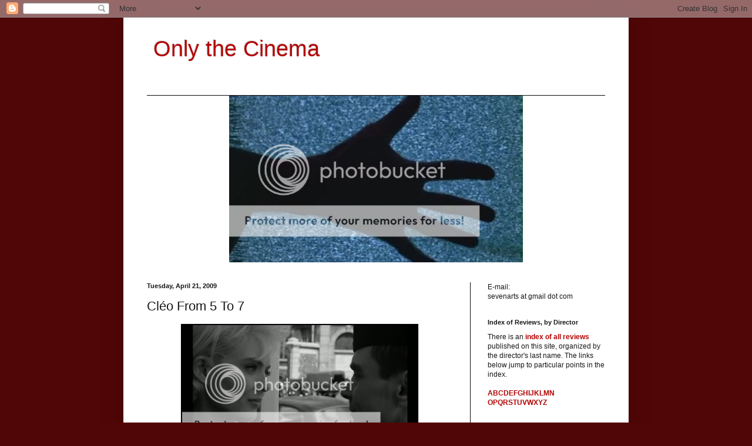

--- FILE ---
content_type: text/html; charset=UTF-8
request_url: https://seul-le-cinema.blogspot.com/2009/04/cl-from-5-to-7.html
body_size: 34831
content:
<!DOCTYPE html>
<html class='v2' dir='ltr' xmlns='http://www.w3.org/1999/xhtml' xmlns:b='http://www.google.com/2005/gml/b' xmlns:data='http://www.google.com/2005/gml/data' xmlns:expr='http://www.google.com/2005/gml/expr'>
<head>
<link href='https://www.blogger.com/static/v1/widgets/335934321-css_bundle_v2.css' rel='stylesheet' type='text/css'/>
<meta content='vG55VJXOPm5HSzfVBSCcJPPEx-FpbAXWF2iXFINQygc' name='google-site-verification'/>
<meta content='IE=EmulateIE7' http-equiv='X-UA-Compatible'/>
<meta content='width=1100' name='viewport'/>
<meta content='text/html; charset=UTF-8' http-equiv='Content-Type'/>
<meta content='blogger' name='generator'/>
<link href='https://seul-le-cinema.blogspot.com/favicon.ico' rel='icon' type='image/x-icon'/>
<link href='http://seul-le-cinema.blogspot.com/2009/04/cl-from-5-to-7.html' rel='canonical'/>
<link rel="alternate" type="application/atom+xml" title="&#160;Only the Cinema - Atom" href="https://seul-le-cinema.blogspot.com/feeds/posts/default" />
<link rel="alternate" type="application/rss+xml" title="&#160;Only the Cinema - RSS" href="https://seul-le-cinema.blogspot.com/feeds/posts/default?alt=rss" />
<link rel="service.post" type="application/atom+xml" title="&#160;Only the Cinema - Atom" href="https://www.blogger.com/feeds/3296479421292377391/posts/default" />

<link rel="alternate" type="application/atom+xml" title="&#160;Only the Cinema - Atom" href="https://seul-le-cinema.blogspot.com/feeds/8940895651821679249/comments/default" />
<!--Can't find substitution for tag [blog.ieCssRetrofitLinks]-->
<link href='http://i191.photobucket.com/albums/z43/sevenarts/cinema/cleofrom1.jpg' rel='image_src'/>
<meta content='http://seul-le-cinema.blogspot.com/2009/04/cl-from-5-to-7.html' property='og:url'/>
<meta content='Cl&amp;#233;o From 5 To 7' property='og:title'/>
<meta content=' Agnès Varda&#39;s iconic heroine Cléo (Corinne Marchand) is a young woman, a fledgling pop singer, who wanders around Paris one evening while a...' property='og:description'/>
<meta content='https://lh3.googleusercontent.com/blogger_img_proxy/AEn0k_u74xZJZXFxystQ0pc9Ds7PIV_30f1QBV-zJjB_10d06ivLY3T6GL4bIcQj2JYc8HRmH0UwARO8-YFGzUCNYwNoUMkZAz1RaaJx-oA_mbPRnmQ2yYHc1reB4Gp-dJBrzEJoRARNWk6V=w1200-h630-p-k-no-nu' property='og:image'/>
<title>&#160;Only the Cinema: Cl&#233;o From 5 To 7</title>
<style id='page-skin-1' type='text/css'><!--
/*
-----------------------------------------------
Blogger Template Style
Name:     Simple
Designer: Blogger
URL:      www.blogger.com
----------------------------------------------- */
/* Content
----------------------------------------------- */
body {
font: normal normal 12px Arial, Tahoma, Helvetica, FreeSans, sans-serif;
color: #191717;
background: #500606 none repeat scroll top left;
padding: 0 40px 40px 40px;
}
html body .region-inner {
min-width: 0;
max-width: 100%;
width: auto;
}
h2 {
font-size: 22px;
}
a:link {
text-decoration:none;
color: #b40404;
}
a:visited {
text-decoration:none;
color: #d21118;
}
a:hover {
text-decoration:underline;
color: #d21118;
}
.body-fauxcolumn-outer .fauxcolumn-inner {
background: transparent none repeat scroll top left;
_background-image: none;
}
.body-fauxcolumn-outer .cap-top {
position: absolute;
z-index: 1;
height: 400px;
width: 100%;
}
.body-fauxcolumn-outer .cap-top .cap-left {
width: 100%;
background: transparent none repeat-x scroll top left;
_background-image: none;
}
.content-outer {
-moz-box-shadow: 0 0 40px rgba(0, 0, 0, .15);
-webkit-box-shadow: 0 0 5px rgba(0, 0, 0, .15);
-goog-ms-box-shadow: 0 0 10px #333333;
box-shadow: 0 0 40px rgba(0, 0, 0, .15);
margin-bottom: 1px;
}
.content-inner {
padding: 10px 10px;
}
.content-inner {
background-color: #ffffff;
}
/* Header
----------------------------------------------- */
.header-outer {
background: transparent none repeat-x scroll 0 -400px;
_background-image: none;
}
.Header h1 {
font: normal normal 38px Arial, Tahoma, Helvetica, FreeSans, sans-serif;;
color: #b40404;
text-shadow: -1px -1px 1px rgba(0, 0, 0, .2);
}
.Header h1 a {
color: #b40404;
}
.Header .description {
font-size: 140%;
color: #b40404;
}
.header-inner .Header .titlewrapper {
padding: 22px 30px;
}
.header-inner .Header .descriptionwrapper {
padding: 0 30px;
}
/* Tabs
----------------------------------------------- */
.tabs-inner .section:first-child {
border-top: 1px solid #0c0808;
}
.tabs-inner .section:first-child ul {
margin-top: -1px;
border-top: 1px solid #0c0808;
border-left: 0 solid #0c0808;
border-right: 0 solid #0c0808;
}
.tabs-inner .widget ul {
background: #000000 none repeat-x scroll 0 -800px;
_background-image: none;
border-bottom: 1px solid #0c0808;
margin-top: 0;
margin-left: -30px;
margin-right: -30px;
}
.tabs-inner .widget li a {
display: inline-block;
padding: .6em 1em;
font: normal normal 14px Arial, Tahoma, Helvetica, FreeSans, sans-serif;
color: #b40404;
border-left: 1px solid #ffffff;
border-right: 0 solid #0c0808;
}
.tabs-inner .widget li:first-child a {
border-left: none;
}
.tabs-inner .widget li.selected a, .tabs-inner .widget li a:hover {
color: #ffffff;
background-color: #000000;
text-decoration: none;
}
/* Columns
----------------------------------------------- */
.main-outer {
border-top: 0 solid #0c0808;
}
.fauxcolumn-left-outer .fauxcolumn-inner {
border-right: 1px solid #0c0808;
}
.fauxcolumn-right-outer .fauxcolumn-inner {
border-left: 1px solid #0c0808;
}
/* Headings
----------------------------------------------- */
div.widget > h2,
div.widget h2.title {
margin: 0 0 1em 0;
font: normal bold 11px Arial, Tahoma, Helvetica, FreeSans, sans-serif;
color: #191717;
}
/* Widgets
----------------------------------------------- */
.widget .zippy {
color: #919191;
text-shadow: 2px 2px 1px rgba(0, 0, 0, .1);
}
.widget .popular-posts ul {
list-style: none;
}
/* Posts
----------------------------------------------- */
h2.date-header {
font: normal bold 11px Arial, Tahoma, Helvetica, FreeSans, sans-serif;
}
.date-header span {
background-color: transparent;
color: #191717;
padding: inherit;
letter-spacing: inherit;
margin: inherit;
}
.main-inner {
padding-top: 30px;
padding-bottom: 30px;
}
.main-inner .column-center-inner {
padding: 0 15px;
}
.main-inner .column-center-inner .section {
margin: 0 15px;
}
.post {
margin: 0 0 25px 0;
}
h3.post-title, .comments h4 {
font: normal normal 22px Arial, Tahoma, Helvetica, FreeSans, sans-serif;
margin: .75em 0 0;
}
.post-body {
font-size: 110%;
line-height: 1.4;
position: relative;
}
.post-body img, .post-body .tr-caption-container, .Profile img, .Image img,
.BlogList .item-thumbnail img {
padding: 0;
background: #000000;
border: 1px solid transparent;
-moz-box-shadow: 1px 1px 5px rgba(0, 0, 0, .1);
-webkit-box-shadow: 1px 1px 5px rgba(0, 0, 0, .1);
box-shadow: 1px 1px 5px rgba(0, 0, 0, .1);
}
.post-body img, .post-body .tr-caption-container {
padding: 1px;
}
.post-body .tr-caption-container {
color: #191717;
}
.post-body .tr-caption-container img {
padding: 0;
background: transparent;
border: none;
-moz-box-shadow: 0 0 0 rgba(0, 0, 0, .1);
-webkit-box-shadow: 0 0 0 rgba(0, 0, 0, .1);
box-shadow: 0 0 0 rgba(0, 0, 0, .1);
}
.post-header {
margin: 0 0 1.5em;
line-height: 1.6;
font-size: 90%;
}
.post-footer {
margin: 20px -2px 0;
padding: 5px 10px;
color: #7e7e7e;
background-color: #000000;
border-bottom: 1px solid #000000;
line-height: 1.6;
font-size: 90%;
}
#comments .comment-author {
padding-top: 1.5em;
border-top: 1px solid #0c0808;
background-position: 0 1.5em;
}
#comments .comment-author:first-child {
padding-top: 0;
border-top: none;
}
.avatar-image-container {
margin: .2em 0 0;
}
#comments .avatar-image-container img {
border: 1px solid transparent;
}
/* Comments
----------------------------------------------- */
.comments .comments-content .icon.blog-author {
background-repeat: no-repeat;
background-image: url([data-uri]);
}
.comments .comments-content .loadmore a {
border-top: 1px solid #919191;
border-bottom: 1px solid #919191;
}
.comments .comment-thread.inline-thread {
background-color: #000000;
}
.comments .continue {
border-top: 2px solid #919191;
}
/* Accents
---------------------------------------------- */
.section-columns td.columns-cell {
border-left: 1px solid #0c0808;
}
.blog-pager {
background: transparent none no-repeat scroll top center;
}
.blog-pager-older-link, .home-link,
.blog-pager-newer-link {
background-color: #ffffff;
padding: 5px;
}
.footer-outer {
border-top: 0 dashed #bbbbbb;
}
/* Mobile
----------------------------------------------- */
body.mobile  {
background-size: auto;
}
.mobile .body-fauxcolumn-outer {
background: transparent none repeat scroll top left;
}
.mobile .body-fauxcolumn-outer .cap-top {
background-size: 100% auto;
}
.mobile .content-outer {
-webkit-box-shadow: 0 0 3px rgba(0, 0, 0, .15);
box-shadow: 0 0 3px rgba(0, 0, 0, .15);
}
.mobile .tabs-inner .widget ul {
margin-left: 0;
margin-right: 0;
}
.mobile .post {
margin: 0;
}
.mobile .main-inner .column-center-inner .section {
margin: 0;
}
.mobile .date-header span {
padding: 0.1em 10px;
margin: 0 -10px;
}
.mobile h3.post-title {
margin: 0;
}
.mobile .blog-pager {
background: transparent none no-repeat scroll top center;
}
.mobile .footer-outer {
border-top: none;
}
.mobile .main-inner, .mobile .footer-inner {
background-color: #ffffff;
}
.mobile-index-contents {
color: #191717;
}
.mobile-link-button {
background-color: #b40404;
}
.mobile-link-button a:link, .mobile-link-button a:visited {
color: #ffffff;
}
.mobile .tabs-inner .section:first-child {
border-top: none;
}
.mobile .tabs-inner .PageList .widget-content {
background-color: #000000;
color: #ffffff;
border-top: 1px solid #0c0808;
border-bottom: 1px solid #0c0808;
}
.mobile .tabs-inner .PageList .widget-content .pagelist-arrow {
border-left: 1px solid #0c0808;
}

--></style>
<style id='template-skin-1' type='text/css'><!--
body {
min-width: 860px;
}
.content-outer, .content-fauxcolumn-outer, .region-inner {
min-width: 860px;
max-width: 860px;
_width: 860px;
}
.main-inner .columns {
padding-left: 0px;
padding-right: 260px;
}
.main-inner .fauxcolumn-center-outer {
left: 0px;
right: 260px;
/* IE6 does not respect left and right together */
_width: expression(this.parentNode.offsetWidth -
parseInt("0px") -
parseInt("260px") + 'px');
}
.main-inner .fauxcolumn-left-outer {
width: 0px;
}
.main-inner .fauxcolumn-right-outer {
width: 260px;
}
.main-inner .column-left-outer {
width: 0px;
right: 100%;
margin-left: -0px;
}
.main-inner .column-right-outer {
width: 260px;
margin-right: -260px;
}
#layout {
min-width: 0;
}
#layout .content-outer {
min-width: 0;
width: 800px;
}
#layout .region-inner {
min-width: 0;
width: auto;
}
--></style>
<link href='https://www.blogger.com/dyn-css/authorization.css?targetBlogID=3296479421292377391&amp;zx=3451a70e-7936-4e63-a836-5eb75c0efeb6' media='none' onload='if(media!=&#39;all&#39;)media=&#39;all&#39;' rel='stylesheet'/><noscript><link href='https://www.blogger.com/dyn-css/authorization.css?targetBlogID=3296479421292377391&amp;zx=3451a70e-7936-4e63-a836-5eb75c0efeb6' rel='stylesheet'/></noscript>
<meta name='google-adsense-platform-account' content='ca-host-pub-1556223355139109'/>
<meta name='google-adsense-platform-domain' content='blogspot.com'/>

<!-- data-ad-client=ca-pub-0342568240760811 -->

</head>
<body class='loading variant-dark'>
<div class='navbar section' id='navbar'><div class='widget Navbar' data-version='1' id='Navbar1'><script type="text/javascript">
    function setAttributeOnload(object, attribute, val) {
      if(window.addEventListener) {
        window.addEventListener('load',
          function(){ object[attribute] = val; }, false);
      } else {
        window.attachEvent('onload', function(){ object[attribute] = val; });
      }
    }
  </script>
<div id="navbar-iframe-container"></div>
<script type="text/javascript" src="https://apis.google.com/js/platform.js"></script>
<script type="text/javascript">
      gapi.load("gapi.iframes:gapi.iframes.style.bubble", function() {
        if (gapi.iframes && gapi.iframes.getContext) {
          gapi.iframes.getContext().openChild({
              url: 'https://www.blogger.com/navbar/3296479421292377391?po\x3d8940895651821679249\x26origin\x3dhttps://seul-le-cinema.blogspot.com',
              where: document.getElementById("navbar-iframe-container"),
              id: "navbar-iframe"
          });
        }
      });
    </script><script type="text/javascript">
(function() {
var script = document.createElement('script');
script.type = 'text/javascript';
script.src = '//pagead2.googlesyndication.com/pagead/js/google_top_exp.js';
var head = document.getElementsByTagName('head')[0];
if (head) {
head.appendChild(script);
}})();
</script>
</div></div>
<div class='body-fauxcolumns'>
<div class='fauxcolumn-outer body-fauxcolumn-outer'>
<div class='cap-top'>
<div class='cap-left'></div>
<div class='cap-right'></div>
</div>
<div class='fauxborder-left'>
<div class='fauxborder-right'></div>
<div class='fauxcolumn-inner'>
</div>
</div>
<div class='cap-bottom'>
<div class='cap-left'></div>
<div class='cap-right'></div>
</div>
</div>
</div>
<div class='content'>
<div class='content-fauxcolumns'>
<div class='fauxcolumn-outer content-fauxcolumn-outer'>
<div class='cap-top'>
<div class='cap-left'></div>
<div class='cap-right'></div>
</div>
<div class='fauxborder-left'>
<div class='fauxborder-right'></div>
<div class='fauxcolumn-inner'>
</div>
</div>
<div class='cap-bottom'>
<div class='cap-left'></div>
<div class='cap-right'></div>
</div>
</div>
</div>
<div class='content-outer'>
<div class='content-cap-top cap-top'>
<div class='cap-left'></div>
<div class='cap-right'></div>
</div>
<div class='fauxborder-left content-fauxborder-left'>
<div class='fauxborder-right content-fauxborder-right'></div>
<div class='content-inner'>
<header>
<div class='header-outer'>
<div class='header-cap-top cap-top'>
<div class='cap-left'></div>
<div class='cap-right'></div>
</div>
<div class='fauxborder-left header-fauxborder-left'>
<div class='fauxborder-right header-fauxborder-right'></div>
<div class='region-inner header-inner'>
<div class='header section' id='header'><div class='widget Header' data-version='1' id='Header1'>
<div id='header-inner'>
<div class='titlewrapper'>
<h1 class='title'>
<a href='https://seul-le-cinema.blogspot.com/'>
&#160;Only the Cinema
</a>
</h1>
</div>
<div class='descriptionwrapper'>
<p class='description'><span>
</span></p>
</div>
</div>
</div></div>
</div>
</div>
<div class='header-cap-bottom cap-bottom'>
<div class='cap-left'></div>
<div class='cap-right'></div>
</div>
</div>
</header>
<div class='tabs-outer'>
<div class='tabs-cap-top cap-top'>
<div class='cap-left'></div>
<div class='cap-right'></div>
</div>
<div class='fauxborder-left tabs-fauxborder-left'>
<div class='fauxborder-right tabs-fauxborder-right'></div>
<div class='region-inner tabs-inner'>
<div class='tabs section' id='crosscol'><div class='widget HTML' data-version='1' id='HTML2'>
<div class='widget-content'>
<center><a href="http://seul-le-cinema.blogspot.com/"><img src="https://lh3.googleusercontent.com/blogger_img_proxy/AEn0k_tFCPrfVmG0POsWCf8qgXKBVidQii4naOY94Vd7HwMdarLeSUq76UaVTZDBULWHUPY6K7n815qBbagBJSEhZaHO3UXeRvYvVHpWcFX5aazSi-lxkX8Mx4hleXilfDybAUYNif6GIaelGTca_Q=s0-d" width="500"></a></center>
</div>
<div class='clear'></div>
</div></div>
<div class='tabs no-items section' id='crosscol-overflow'></div>
</div>
</div>
<div class='tabs-cap-bottom cap-bottom'>
<div class='cap-left'></div>
<div class='cap-right'></div>
</div>
</div>
<div class='main-outer'>
<div class='main-cap-top cap-top'>
<div class='cap-left'></div>
<div class='cap-right'></div>
</div>
<div class='fauxborder-left main-fauxborder-left'>
<div class='fauxborder-right main-fauxborder-right'></div>
<div class='region-inner main-inner'>
<div class='columns fauxcolumns'>
<div class='fauxcolumn-outer fauxcolumn-center-outer'>
<div class='cap-top'>
<div class='cap-left'></div>
<div class='cap-right'></div>
</div>
<div class='fauxborder-left'>
<div class='fauxborder-right'></div>
<div class='fauxcolumn-inner'>
</div>
</div>
<div class='cap-bottom'>
<div class='cap-left'></div>
<div class='cap-right'></div>
</div>
</div>
<div class='fauxcolumn-outer fauxcolumn-left-outer'>
<div class='cap-top'>
<div class='cap-left'></div>
<div class='cap-right'></div>
</div>
<div class='fauxborder-left'>
<div class='fauxborder-right'></div>
<div class='fauxcolumn-inner'>
</div>
</div>
<div class='cap-bottom'>
<div class='cap-left'></div>
<div class='cap-right'></div>
</div>
</div>
<div class='fauxcolumn-outer fauxcolumn-right-outer'>
<div class='cap-top'>
<div class='cap-left'></div>
<div class='cap-right'></div>
</div>
<div class='fauxborder-left'>
<div class='fauxborder-right'></div>
<div class='fauxcolumn-inner'>
</div>
</div>
<div class='cap-bottom'>
<div class='cap-left'></div>
<div class='cap-right'></div>
</div>
</div>
<!-- corrects IE6 width calculation -->
<div class='columns-inner'>
<div class='column-center-outer'>
<div class='column-center-inner'>
<div class='main section' id='main'><div class='widget Blog' data-version='1' id='Blog1'>
<div class='blog-posts hfeed'>

          <div class="date-outer">
        
<h2 class='date-header'><span>Tuesday, April 21, 2009</span></h2>

          <div class="date-posts">
        
<div class='post-outer'>
<div class='post hentry'>
<a name='8940895651821679249'></a>
<h3 class='post-title entry-title'>
Cl&#233;o From 5 To 7
</h3>
<div class='post-header'>
<div class='post-header-line-1'></div>
</div>
<div class='post-body entry-content'>
<a href="http://i191.photobucket.com/albums/z43/sevenarts/cinema/cleofrom1.jpg" onblur="try {parent.deselectBloggerImageGracefully();} catch(e) {}"><img alt="" border="0" src="https://lh3.googleusercontent.com/blogger_img_proxy/AEn0k_u74xZJZXFxystQ0pc9Ds7PIV_30f1QBV-zJjB_10d06ivLY3T6GL4bIcQj2JYc8HRmH0UwARO8-YFGzUCNYwNoUMkZAz1RaaJx-oA_mbPRnmQ2yYHc1reB4Gp-dJBrzEJoRARNWk6V=s0-d" style="display:block; margin:0px auto 10px; text-align:center;cursor:pointer; cursor:hand;width: 400px;"></a><br />
Agn&#232;s Varda's iconic heroine Cl&#233;o (Corinne Marchand) is a young woman, a fledgling pop singer, who wanders around Paris one evening while anxiously awaiting the results of a test for cancer; she fears she's ill and is going to die. And yet despite her melancholic mood, Varda's <strong>Cl&#233;o From 5 To 7</strong>, the record of those two nervous hours condensed into a mere hour and a half, is as light and sprightly as the elegant shawls and airy dresses the stylish Cl&#233;o dons over the course of the film. Cl&#233;o is a flighty, unstable girl &mdash; her friends are continually calling her "capricious," not without justification &mdash; with a real streak of vanity and egoism. She loves her own looks, loves to admire her face in mirrors, loves to shop not so much for what she buys as for the pleasures of trying things on, modeling for herself. Varda patiently indulges Cl&#233;o's mood swings and whims, simply following the girl around, twirling the camera in playful circles around her as she shops, bickers and teases with her friends and lover, then wanders through the streets of Paris, passing the time until her test results are ready. <br />
<br />
Seldom has self-absorption been so charming and attractive. Cl&#233;o is reminiscent of the inward-looking protagonists of Varda's first film, <em>La Pointe-Courte</em>, the troubled lovers who are oblivious to everything but their own problems. But Cl&#233;o is a much more appealing figure: she's clever and has an unpredictable spirit that makes her fun to watch even when she's doing little besides whining about her own problems. Marchand's performance is subtle and endearing, infusing Cl&#233;o's bubbly air-headedness with an undercurrent of sadness and regret, a desperate fear of death that she tries to cover up with games and distractions. During a scene with her musician friends Bob (composer Michel Legrand) and Plumitif (Serge Korber), Cl&#233;o bounces erratically from annoyance to delight to depression, culminating in a wonderful shot where she sings a maudlin ballad that the duo wrote for her. Varda's camera, which had been frenetic throughout the scene, jumping around like an excited puppy from one face to another, now slows into a stately tracking shot, circling around Cl&#233;o, ending in a head-on closeup of the singer, her pale face isolated in a field of black, as tears run down her cheeks. It's an especially poignant moment because Varda allows it to arise naturally from out of the jovial spirit of the rehearsal session, an unexpected turn into bathos as Cl&#233;o's mind turns once again towards her uncertain fate.<br />
<br />
Varda's style is continually calling attention to itself in disruptive ways, the calling card of the Nouvelle Vague, but unlike Varda's contemporary Godard, whose disjunctions were initially motivated by economy and expedience, Varda's seem more purposeful. One gets the sense in Godard's films from around this time that his stylistic flourishes are often there for their own sake, for fun, while Varda's style &mdash; though equally active &mdash; seems more directly motivated by the needs of the story. Early on in the film, after Cl&#233;o goes to see a fortune teller who delivers a foreboding vision of the future, an image of the girl walking down the stairs stutters and skips so that her blank, shaken face shifts out of and then back into the frame several times before finally being allowed to descend out of view. The effect is of holding a closeup without actually holding it, accentuating the girl's face and her stunned reaction to the fortune teller's confirmation that things are not looking good. Elsewhere, Varda's jittery jump cuts recall <em>Breathless</em> in the way they subtly shorten a scene, eliding a few seconds here and there as though speeding up time. Godard himself appears (along with Anna Karina) in a film-within-the-film segment, as a hammy silent actor in a short film that Cl&#233;o and her friend Doroth&#233;e (Doroth&#233;e Blank) go to see one afternoon. The short is in fact Varda's own <em>Les fianc&#233;s du pont Mac Donald</em>, a tribute to silent comedy in which Godard plays a man who sees the world as miserable and negative when he puts on a pair of dark sunglasses, only to recover his happiness once he takes them off.<br />
<br />
<a href="http://i191.photobucket.com/albums/z43/sevenarts/cinema/cleofrom2.jpg" onblur="try {parent.deselectBloggerImageGracefully();} catch(e) {}"><img alt="" border="0" src="https://lh3.googleusercontent.com/blogger_img_proxy/AEn0k_u-An4OmDfI9jxPTkS3Nrbs4FEVUA9qIpdO2kUUT0ZnMYvnAyh8b9W9_umK0G8tmBNWC6Y8uhFqzq7pY1p1PevpD_NKetGkAFzUlY4v-5OJa4jKDIdPeoPB2tiyxcy74-dulB1NxtGOZQ=s0-d" style="display:block; margin:0px auto 10px; text-align:center;cursor:pointer; cursor:hand;width: 400px;"></a><br />
The inclusion of this short is appropriate for a film that's all about the importance of one's outlook, one's way of looking at the world. Cl&#233;o's self-absorbed perspective isolates her, keeps her from recognizing the happiness in the world around her, keeps her from engaging with her fellow beings. During her travels, she walks into a caf&#233; and winds among the tables, looking at people and picking up snatches of conversation here and there. Throughout the film, when the curious Cl&#233;o engages in this kind of nonchalant eavesdropping and spying, Varda spies along with her: the camera roams through the caf&#233;, looking at the faces of the people, and on the soundtrack muted bits of dialogue drift in and out. <br />
<br />
To some extent, Varda continually tweaks and critiques the solipsism of her protagonist by taking on a more democratic perspective. Throughout the film, titles occasionally appear to chronicle the advance of time between the titular hours of 5 and 7. Though these titles are often preceded by Cl&#233;o's name, they are also frequently dedicated to other characters, who take momentary possession of the narrative, offering up glimpses of their own lives and concerns as they intersect with Cl&#233;o. Often these characters will even voice their thoughts in the narration. In the caf&#233; scene, the title introduces "quelques autres," "some others," a democratic gesture that takes the focus off of Cl&#233;o for a few moments, drifting in and out of some other lives that happen to be passing through this spot at the same moment as her. But the protagonist herself remains mostly oblivious to these maneuvers; she plays one of her own records on the jukebox and is only annoyed that nobody is listening, that they all remain locked into their private conversations, as egoistic and self-absorbed in their own way as she is. <br />
<br />
This self-absorption extends also to political matters, which linger on the fringes of the film, always threatening to intrude into Cl&#233;o's insular world. The Algerian War, in particular, buzzes through the film, a popular topic of conversation in the streets and the subject of a news broadcast that plays in a taxi as Cl&#233;o rides around Paris. There's no indication that Cl&#233;o pays any attention, at least until the war confronts her directly during the finale, when she meets the kind and chatty soldier Antoine (Antoine Bourseiller), spending his last day of furlough in a park. The pair click almost immediately, and Antoine offers to accompany Cl&#233;o to the hospital, distracting her from her fears along the way by engaging in a running commentary about types of trees, mythology, and the beauty of nudity.<br />
<br />
This sequence is sweet and touching, as Cl&#233;o seems to emerge from her protective cocoon to engage with the charming Antoine. But the Algerian War haunts the scene's background, a constant threat that limits their time together, politics finally impacting tangibly on Cl&#233;o's self-contained existence. The final shot, of Cl&#233;o and Antoine looking at one another and smiling shyly, is ambiguous and lovely, representing so many different possibilities: the blossoming of love, the penetration of Cl&#233;o's self-absorption, the happiness she feels when she realizes she won't have to die, the knowledge of their impending separation, all these bittersweet feelings emanating from a simple image of two young people smiling on the first day of summer.
<div style='clear: both;'></div>
</div>
<div class='post-footer'>
<div class='post-footer-line post-footer-line-1'><span class='post-author vcard'>
Posted by
<span class='fn'>Ed Howard</span>
</span>
<span class='post-comment-link'>
</span>
<div class='post-share-buttons'>
<a class='goog-inline-block share-button sb-email' href='https://www.blogger.com/share-post.g?blogID=3296479421292377391&postID=8940895651821679249&target=email' target='_blank' title='Email This'><span class='share-button-link-text'>Email This</span></a><a class='goog-inline-block share-button sb-blog' href='https://www.blogger.com/share-post.g?blogID=3296479421292377391&postID=8940895651821679249&target=blog' onclick='window.open(this.href, "_blank", "height=270,width=475"); return false;' target='_blank' title='BlogThis!'><span class='share-button-link-text'>BlogThis!</span></a><a class='goog-inline-block share-button sb-twitter' href='https://www.blogger.com/share-post.g?blogID=3296479421292377391&postID=8940895651821679249&target=twitter' target='_blank' title='Share to X'><span class='share-button-link-text'>Share to X</span></a><a class='goog-inline-block share-button sb-facebook' href='https://www.blogger.com/share-post.g?blogID=3296479421292377391&postID=8940895651821679249&target=facebook' onclick='window.open(this.href, "_blank", "height=430,width=640"); return false;' target='_blank' title='Share to Facebook'><span class='share-button-link-text'>Share to Facebook</span></a><a class='goog-inline-block share-button sb-pinterest' href='https://www.blogger.com/share-post.g?blogID=3296479421292377391&postID=8940895651821679249&target=pinterest' target='_blank' title='Share to Pinterest'><span class='share-button-link-text'>Share to Pinterest</span></a>
</div>
<span class='post-icons'>
<span class='item-action'>
<a href='https://www.blogger.com/email-post/3296479421292377391/8940895651821679249' title='Email Post'>
<img alt="" class="icon-action" height="13" src="//img1.blogblog.com/img/icon18_email.gif" width="18">
</a>
</span>
<span class='item-control blog-admin pid-310564157'>
<a href='https://www.blogger.com/post-edit.g?blogID=3296479421292377391&postID=8940895651821679249&from=pencil' title='Edit Post'>
<img alt='' class='icon-action' height='18' src='https://resources.blogblog.com/img/icon18_edit_allbkg.gif' width='18'/>
</a>
</span>
</span>
</div>
<div class='post-footer-line post-footer-line-2'><span class='post-labels'>
Labels:
<a href='https://seul-le-cinema.blogspot.com/search/label/%271960s' rel='tag'>&#39;1960s</a>,
<a href='https://seul-le-cinema.blogspot.com/search/label/1962' rel='tag'>1962</a>,
<a href='https://seul-le-cinema.blogspot.com/search/label/Agnes%20Varda' rel='tag'>Agnes Varda</a>,
<a href='https://seul-le-cinema.blogspot.com/search/label/French%20cinema' rel='tag'>French cinema</a>
</span>
</div>
<div class='post-footer-line post-footer-line-3'></div>
</div>
</div>
<div class='comments' id='comments'>
<a name='comments'></a>
<h4>5 comments:</h4>
<div id='Blog1_comments-block-wrapper'>
<dl class='avatar-comment-indent' id='comments-block'>
<dt class='comment-author ' id='c8485311183118597927'>
<a name='c8485311183118597927'></a>
<div class="avatar-image-container avatar-stock"><span dir="ltr"><img src="//resources.blogblog.com/img/blank.gif" width="35" height="35" alt="" title="Sam Juliano">

</span></div>
Sam Juliano
said...
</dt>
<dd class='comment-body' id='Blog1_cmt-8485311183118597927'>
<p>
Wow, now here is an intellectually charged review if there ever was one!  I confess I have avoided it, not because I thought it would be less than an A+, but rather, that I have never been able to truly appreciate this film, which for me has always been an incohesive mix of verite and melodrama.  And I'll admit I grew wearisome of the constant allusion to the Algerian War (which I see you did make numerous references here late in your review)  And I sometimes think the shift in focus comes off as tedious.  Yet I can't deny this:<br /><br />"Varda's style is continually calling attention to itself in disruptive ways, the calling card of the Nouvelle Vague, but unlike Varda's contemporary Godard, whose disjunctions were initially motivated by economy and expedience, Varda's seem more purposeful. One gets the sense in Godard's films from around this time that his stylistic flourishes are often there for their own sake, for fun, while Varda's style &#8212; though equally active &#8212; seems more directly motivated by the needs of the story."<br /><br />Actually, Godard's A BOUT DE SOUFFLE is strikingly recalled with the trendy and breezy 60's Paris, and Varda, (who I believe was in photography) have have more pictorially evoked this time and place.<br /><br />I did like VAGABOND (which is her best film, methinks) but the Chris Marker wannabe THE GLEANERS AND I was a misfire, again a position I know is a minority one.<br /><br />I've had problems with Varda, and i don't think I've satisfactorily explained why.  It's one of those things.<br /><br />Yet, an incredibly spectacular review here.
</p>
</dd>
<dd class='comment-footer'>
<span class='comment-timestamp'>
<a href='https://seul-le-cinema.blogspot.com/2009/04/cl-from-5-to-7.html?showComment=1240527240000#c8485311183118597927' title='comment permalink'>
April 23, 2009 at 6:54&#8239;PM
</a>
<span class='item-control blog-admin pid-1820586290'>
<a class='comment-delete' href='https://www.blogger.com/comment/delete/3296479421292377391/8485311183118597927' title='Delete Comment'>
<img src='https://resources.blogblog.com/img/icon_delete13.gif'/>
</a>
</span>
</span>
</dd>
<dt class='comment-author ' id='c2129179017562981549'>
<a name='c2129179017562981549'></a>
<div class="avatar-image-container avatar-stock"><span dir="ltr"><a href="https://www.blogger.com/profile/11238338958380683893" target="" rel="nofollow" onclick="" class="avatar-hovercard" id="av-2129179017562981549-11238338958380683893"><img src="//www.blogger.com/img/blogger_logo_round_35.png" width="35" height="35" alt="" title="Joel Bocko">

</a></span></div>
<a href='https://www.blogger.com/profile/11238338958380683893' rel='nofollow'>Joel Bocko</a>
said...
</dt>
<dd class='comment-body' id='Blog1_cmt-2129179017562981549'>
<p>
Another movie that the great Janus retro of '06 introduced me to - one I haven't seen since, though it made a great impession on me at the time. It remains the only Varda film I've seen. I love how the film opens in color when they're reading the Tarot cards before switching to black and white.
</p>
</dd>
<dd class='comment-footer'>
<span class='comment-timestamp'>
<a href='https://seul-le-cinema.blogspot.com/2009/04/cl-from-5-to-7.html?showComment=1240591140000#c2129179017562981549' title='comment permalink'>
April 24, 2009 at 12:39&#8239;PM
</a>
<span class='item-control blog-admin pid-873531157'>
<a class='comment-delete' href='https://www.blogger.com/comment/delete/3296479421292377391/2129179017562981549' title='Delete Comment'>
<img src='https://resources.blogblog.com/img/icon_delete13.gif'/>
</a>
</span>
</span>
</dd>
<dt class='comment-author blog-author' id='c1078693095465092430'>
<a name='c1078693095465092430'></a>
<div class="avatar-image-container vcard"><span dir="ltr"><a href="https://www.blogger.com/profile/18014222247676090467" target="" rel="nofollow" onclick="" class="avatar-hovercard" id="av-1078693095465092430-18014222247676090467"><img src="https://resources.blogblog.com/img/blank.gif" width="35" height="35" class="delayLoad" style="display: none;" longdesc="//blogger.googleusercontent.com/img/b/R29vZ2xl/AVvXsEiUTt_9aMs81-bdy9AX8W_Io9_3RpQPWHjlAIBV9O9ddZY_gddR4dX2PH7Jmfjtn5b1nOIhMUjVqLd1szfDH7xMmGLJLzh0rPfaSWTd9bTgwIH57-NMb6BhSBuAxR6vzg/s45-c-r/mulholland5.jpg" alt="" title="Ed Howard">

<noscript><img src="//blogger.googleusercontent.com/img/b/R29vZ2xl/AVvXsEiUTt_9aMs81-bdy9AX8W_Io9_3RpQPWHjlAIBV9O9ddZY_gddR4dX2PH7Jmfjtn5b1nOIhMUjVqLd1szfDH7xMmGLJLzh0rPfaSWTd9bTgwIH57-NMb6BhSBuAxR6vzg/s45-c-r/mulholland5.jpg" width="35" height="35" class="photo" alt=""></noscript></a></span></div>
<a href='https://www.blogger.com/profile/18014222247676090467' rel='nofollow'>Ed Howard</a>
said...
</dt>
<dd class='comment-body' id='Blog1_cmt-1078693095465092430'>
<p>
I haven't seen much Varda -- only her pleasant debut <I>La Pointe-Courte</I> and a few shorts -- but I loved this one. The charming lead performance goes a long ways, for sure, and Varda&#39;s stylish depiction of 60s Paris as well. <br /><br />MovieMan, the opening really threw me off. I&#39;d always thought of this as a B&amp;W film, so when the credits started in color I almost even thought I&#39;d put on the wrong disc, or that I&#39;d always been mistaken in my impressions of what this film was like.
</p>
</dd>
<dd class='comment-footer'>
<span class='comment-timestamp'>
<a href='https://seul-le-cinema.blogspot.com/2009/04/cl-from-5-to-7.html?showComment=1240599540000#c1078693095465092430' title='comment permalink'>
April 24, 2009 at 2:59&#8239;PM
</a>
<span class='item-control blog-admin pid-310564157'>
<a class='comment-delete' href='https://www.blogger.com/comment/delete/3296479421292377391/1078693095465092430' title='Delete Comment'>
<img src='https://resources.blogblog.com/img/icon_delete13.gif'/>
</a>
</span>
</span>
</dd>
<dt class='comment-author ' id='c7913377099593232178'>
<a name='c7913377099593232178'></a>
<div class="avatar-image-container avatar-stock"><span dir="ltr"><a href="https://www.blogger.com/profile/11238338958380683893" target="" rel="nofollow" onclick="" class="avatar-hovercard" id="av-7913377099593232178-11238338958380683893"><img src="//www.blogger.com/img/blogger_logo_round_35.png" width="35" height="35" alt="" title="Joel Bocko">

</a></span></div>
<a href='https://www.blogger.com/profile/11238338958380683893' rel='nofollow'>Joel Bocko</a>
said...
</dt>
<dd class='comment-body' id='Blog1_cmt-7913377099593232178'>
<p>
That's funny - it is kind of confusing! I love it when a film completely throws you off your expectations in the first few minutes, almost always a good sign, I think...
</p>
</dd>
<dd class='comment-footer'>
<span class='comment-timestamp'>
<a href='https://seul-le-cinema.blogspot.com/2009/04/cl-from-5-to-7.html?showComment=1240599840000#c7913377099593232178' title='comment permalink'>
April 24, 2009 at 3:04&#8239;PM
</a>
<span class='item-control blog-admin pid-873531157'>
<a class='comment-delete' href='https://www.blogger.com/comment/delete/3296479421292377391/7913377099593232178' title='Delete Comment'>
<img src='https://resources.blogblog.com/img/icon_delete13.gif'/>
</a>
</span>
</span>
</dd>
<dt class='comment-author ' id='c7236872614951891310'>
<a name='c7236872614951891310'></a>
<div class="avatar-image-container avatar-stock"><span dir="ltr"><img src="//resources.blogblog.com/img/blank.gif" width="35" height="35" alt="" title="Anonymous">

</span></div>
Anonymous
said...
</dt>
<dd class='comment-body' id='Blog1_cmt-7236872614951891310'>
<p>
This review was <a href="http://www.amazon.com/review/R2GXZX3MQZSOCP?_encoding=UTF8&amp;ASIN=0780023234&amp;cdPage=&amp;ref_=cm_aya_cmt&amp;newContentNum=1&amp;cdMSG=addedToThread&amp;newContentID=Mx2GRUZJZME45JK#CustomerDiscussions" rel="nofollow">stolen and placed on Amazon</a> by a plagiarist.
</p>
</dd>
<dd class='comment-footer'>
<span class='comment-timestamp'>
<a href='https://seul-le-cinema.blogspot.com/2009/04/cl-from-5-to-7.html?showComment=1287466831023#c7236872614951891310' title='comment permalink'>
October 19, 2010 at 1:40&#8239;AM
</a>
<span class='item-control blog-admin pid-1820586290'>
<a class='comment-delete' href='https://www.blogger.com/comment/delete/3296479421292377391/7236872614951891310' title='Delete Comment'>
<img src='https://resources.blogblog.com/img/icon_delete13.gif'/>
</a>
</span>
</span>
</dd>
</dl>
</div>
<p class='comment-footer'>
<a href='https://www.blogger.com/comment/fullpage/post/3296479421292377391/8940895651821679249' onclick=''>Post a Comment</a>
</p>
</div>
</div>

        </div></div>
      
</div>
<div class='blog-pager' id='blog-pager'>
<span id='blog-pager-newer-link'>
<a class='blog-pager-newer-link' href='https://seul-le-cinema.blogspot.com/2009/04/films-i-love-28-come-to-daddy-chris.html' id='Blog1_blog-pager-newer-link' title='Newer Post'>Newer Post</a>
</span>
<span id='blog-pager-older-link'>
<a class='blog-pager-older-link' href='https://seul-le-cinema.blogspot.com/2009/04/serpents-egg.html' id='Blog1_blog-pager-older-link' title='Older Post'>Older Post</a>
</span>
<a class='home-link' href='https://seul-le-cinema.blogspot.com/'>Home</a>
</div>
<div class='clear'></div>
<div class='post-feeds'>
<div class='feed-links'>
Subscribe to:
<a class='feed-link' href='https://seul-le-cinema.blogspot.com/feeds/8940895651821679249/comments/default' target='_blank' type='application/atom+xml'>Post Comments (Atom)</a>
</div>
</div>
</div></div>
</div>
</div>
<div class='column-left-outer'>
<div class='column-left-inner'>
<aside>
</aside>
</div>
</div>
<div class='column-right-outer'>
<div class='column-right-inner'>
<aside>
<div class='sidebar section' id='sidebar-right-1'><div class='widget Text' data-version='1' id='Text2'>
<div class='widget-content'>
E-mail:<br/>sevenarts at gmail dot com<br/>
</div>
<div class='clear'></div>
</div><div class='widget Text' data-version='1' id='Text1'>
<h2 class='title'>Index of Reviews, by Director</h2>
<div class='widget-content'>
There is an <strong><a href="http://seul-le-cinema.blogspot.com/2007/08/index-of-reviews-by-director.html">index of all reviews</a></strong> published on this site, organized by the director's last name. The links below jump to particular points in the index.<br/><br/><strong><a href="http://seul-le-cinema.blogspot.com/2007/08/index-of-reviews-by-director.html#a">A</a><span style="font-size:0;"> </span><a href="http://seul-le-cinema.blogspot.com/2007/08/index-of-reviews-by-director.html#b">B</a><span style="font-size:0;"> </span><a href="http://seul-le-cinema.blogspot.com/2007/08/index-of-reviews-by-director.html#c">C</a><span style="font-size:0;"> </span><a href="http://seul-le-cinema.blogspot.com/2007/08/index-of-reviews-by-director.html#d">D</a><span style="font-size:0;"> </span><a href="http://seul-le-cinema.blogspot.com/2007/08/index-of-reviews-by-director.html#e">E</a><span style="font-size:0;"> </span><a href="http://seul-le-cinema.blogspot.com/2007/08/index-of-reviews-by-director.html#f">F</a><span style="font-size:0;"> </span><a href="http://seul-le-cinema.blogspot.com/2007/08/index-of-reviews-by-director.html#g">G</a><span style="font-size:0;"> </span><a href="http://seul-le-cinema.blogspot.com/2007/08/index-of-reviews-by-director.html#h">H</a><span style="font-size:0;"> </span><a href="http://seul-le-cinema.blogspot.com/2007/08/index-of-reviews-by-director.html#i">I</a><span style="font-size:0;"> </span><a href="http://seul-le-cinema.blogspot.com/2007/08/index-of-reviews-by-director.html#j">J</a><span style="font-size:0;"> </span><a href="http://seul-le-cinema.blogspot.com/2007/08/index-of-reviews-by-director.html#k">K</a><span style="font-size:0;"> </span><a href="http://seul-le-cinema.blogspot.com/2007/08/index-of-reviews-by-director.html#l">L</a><span style="font-size:0;"> </span><a href="http://seul-le-cinema.blogspot.com/2007/08/index-of-reviews-by-director.html#m">M</a><span style="font-size:0;"> </span></strong><strong><a href="http://seul-le-cinema.blogspot.com/2007/08/index-of-reviews-by-director.html#n">N</a></strong><br/><strong><a href="http://seul-le-cinema.blogspot.com/2007/08/index-of-reviews-by-director.html#o">O</a><span style="font-size:0;"> </span><a href="http://seul-le-cinema.blogspot.com/2007/08/index-of-reviews-by-director.html#p">P</a><span style="font-size:0;"> </span><a href="http://seul-le-cinema.blogspot.com/2007/08/index-of-reviews-by-director.html#q">Q</a><span style="font-size:0;"> </span><a href="http://seul-le-cinema.blogspot.com/2007/08/index-of-reviews-by-director.html#r">R</a><span style="font-size:0;"> </span><a href="http://seul-le-cinema.blogspot.com/2007/08/index-of-reviews-by-director.html#s">S</a><span style="font-size:0;"> </span><a href="http://seul-le-cinema.blogspot.com/2007/08/index-of-reviews-by-director.html#t">T</a><span style="font-size:0;"> </span><a href="http://seul-le-cinema.blogspot.com/2007/08/index-of-reviews-by-director.html#u">U</a><span style="font-size:0;"> </span><a href="http://seul-le-cinema.blogspot.com/2007/08/index-of-reviews-by-director.html#v">V</a><span style="font-size:0;"> </span><a href="http://seul-le-cinema.blogspot.com/2007/08/index-of-reviews-by-director.html#w">W</a><span style="font-size:0;"> </span><a href="http://seul-le-cinema.blogspot.com/2007/08/index-of-reviews-by-director.html#x">X</a><span style="font-size:0;"> </span><a href="http://seul-le-cinema.blogspot.com/2007/08/index-of-reviews-by-director.html#y">Y</a><span style="font-size:0;"> </span><a href="http://seul-le-cinema.blogspot.com/2007/08/index-of-reviews-by-director.html#z">Z</a></strong>
</div>
<div class='clear'></div>
</div><div class='widget HTML' data-version='1' id='HTML8'>
<div class='widget-content'>
<p><strong>2012 Summary</strong><br />
<a href="http://seul-le-cinema.blogspot.com/2013/01/my-2012-in-culture-part-i-film.html">Film</a> | <a href="http://seul-le-cinema.blogspot.com/2013/01/my-year-in-culture-part-ii-music.html">Music Top 25</a></p>

<p><strong>2011 Summary</strong><br />
<a href="http://seul-le-cinema.blogspot.com/2012/01/my-2011-in-culture-part-i-film.html">Film</a> | <a href="http://seul-le-cinema.blogspot.com/2012/01/my-2011-in-culture-part-ii-music.html">Music Top 50</a></p>

<p><strong>2010 Summary</strong><br />
<a href="http://seul-le-cinema.blogspot.com/2011/01/my-2010-in-culture-part-i-film.html">Film</a> | <a href="http://seul-le-cinema.blogspot.com/2011/01/my-2010-in-culture-part-ii-music.html">Music Top 27</a></p>

<p><strong>2008-2009 Summaries</strong><br />
<a href="http://seul-le-cinema.blogspot.com/2009/01/2008-year-end-wrap-up.html">Film 2008</a> | <a href="http://seul-le-cinema.blogspot.com/2009/12/my-2009-in-movies.html">Film 2009</a></p>

<p><strong>Best Music of the 2000s</strong><br />
<a href="http://seul-le-cinema.blogspot.com/2010/06/best-albums-of-2000s-200-151.html">200-151</a> | <a href="http://seul-le-cinema.blogspot.com/2010/06/best-albums-of-2000s-150-101.html">150-101</a> | <a href="http://seul-le-cinema.blogspot.com/2010/06/best-albums-of-2000s-100-51.html">100-51</a> | <a href="http://seul-le-cinema.blogspot.com/2010/06/best-albums-of-2000s-50-1.html">50-1</a></p>

<p><strong>Best Comics of the 2000s</strong><br />
<a href="http://seul-le-cinema.blogspot.com/2010/02/best-comics-of-decade-60-41.html">60-41</a> | <a href="http://seul-le-cinema.blogspot.com/2010/02/best-comics-of-decade-40-21.html">40-21</a> | <a href="http://seul-le-cinema.blogspot.com/2010/02/best-comics-of-decade-20-1.html">20-1</a></p>
</div>
<div class='clear'></div>
</div><div class='widget Text' data-version='1' id='Text3'>
<h2 class='title'>Films I Love</h2>
<div class='widget-content'>
0. <a href="http://seul-le-cinema.blogspot.com/2008/08/films-i-love-introduction.html">An Introduction</a><br/>1. <a href="http://seul-le-cinema.blogspot.com/2008/08/films-i-love-1-sans-soleil-chris-marker.html">Sans Soleil</a><br/>2. <a href="http://seul-le-cinema.blogspot.com/2008/08/films-i-love-2-mulholland-dr-david.html">Mulholland Dr.</a><br/>3. <a href="http://seul-le-cinema.blogspot.com/2008/09/films-i-love-3-bonjour-tristesse-otto.html">Bonjour Tristesse</a><br/>4. <a href="http://seul-le-cinema.blogspot.com/2008/09/films-i-love-4-m-dimitri-kirsanoff-1926.html">Ménilmontant</a><br/>5. <a href="http://seul-le-cinema.blogspot.com/2008/09/films-i-love-5-aviators-wife-eric.html">The Aviator's Wife</a><br/>6. <a href="http://seul-le-cinema.blogspot.com/2008/11/films-i-love-6-edvard-munch-peter.html">Edvard Munch</a><br/>7. <a href="http://seul-le-cinema.blogspot.com/2008/11/films-i-love-7-sink-or-swim-su.html">Sink Or Swim</a><br/>8. <a href="http://seul-le-cinema.blogspot.com/2008/11/films-i-love-8-naked-mike-leigh-1993.html">Naked</a><br/>9. <a href="http://seul-le-cinema.blogspot.com/2008/12/films-i-love-9-in-lonely-place-nicholas.html">In a Lonely Place</a><br/>10. <a href="http://seul-le-cinema.blogspot.com/2008/12/films-i-love-10-three-crowns-of-sailor.html">Three Crowns of a Sailor</a><br/>11. <a href="http://seul-le-cinema.blogspot.com/2008/12/films-i-love-11-i-fidanzati-ermanno.html">I Fidanzati</a><br/>12. <a href="http://seul-le-cinema.blogspot.com/2008/12/films-i-love-12-equinox-flower-yasujiro.html">Equinox Flower</a><br/>13. <a href="http://seul-le-cinema.blogspot.com/2009/01/films-i-love-13-alone-life-wastes-andy.html">Alone. Life Wastes Andy Hardy</a><br/>14. <a href="http://seul-le-cinema.blogspot.com/2009/01/films-i-love-14-eyes-wide-shut-stanley.html">Eyes Wide Shut</a><br/>15. <a href="http://seul-le-cinema.blogspot.com/2009/01/films-i-love-15-only-angels-have-wings.html">Only Angels Have Wings</a><br/>16. <a href="http://seul-le-cinema.blogspot.com/2009/01/films-i-love-16-underground-emir.html">Underground</a><br/>17. <a href="http://seul-le-cinema.blogspot.com/2009/02/films-i-love-17-silence-ingmar-bergman.html">The Silence</a><br/>18. <a href="http://seul-le-cinema.blogspot.com/2009/02/films-i-love-18-baby-doll-elia-kazan.html">Baby Doll</a><br/>19. <a href="http://seul-le-cinema.blogspot.com/2009/02/films-i-love-19-first-name-carmen-jean.html">First Name: Carmen</a><br/>20. <a href="http://seul-le-cinema.blogspot.com/2009/02/films-i-love-20-in-year-with-13-moons.html">In a Year With 13 Moons</a><br/>21. <a href="http://seul-le-cinema.blogspot.com/2009/03/films-i-love-21-play-time-jacques-tati.html">Play Time</a><br/>22. <a href="http://seul-le-cinema.blogspot.com/2009/03/films-i-love-22-kiss-me-deadly-robert.html">Kiss Me Deadly</a><br/>23. <a href="http://seul-le-cinema.blogspot.com/2009/03/films-i-love-23-balance-beams-jonas.html">Balance Beams</a><br/>24. <a href="http://seul-le-cinema.blogspot.com/2009/03/films-i-love-24-dead-ringers-david.html">Dead Ringers</a><br/>25. <a href="http://seul-le-cinema.blogspot.com/2009/04/films-i-love-25-sunset-boulevard-billy.html">Sunset Boulevard</a><br/>26. <a href="http://seul-le-cinema.blogspot.com/2009/04/films-i-love-26-coup-de-torchon.html">Coup de torchon</a><br/>27. <a href="http://seul-le-cinema.blogspot.com/2009/04/films-i-love-27-three-colors-blue.html">Three Colors: Blue</a><br/>28. <a href="http://seul-le-cinema.blogspot.com/2009/04/films-i-love-28-come-to-daddy-chris.html">Come To Daddy</a><br/>29. <a href="http://seul-le-cinema.blogspot.com/2009/04/films-i-love-29-vendredi-soir-claire.html">Vendredi soir</a><br/>30. <a href="http://seul-le-cinema.blogspot.com/2009/05/films-i-love-30-asyl-kurt-kren-1975.html">Asyl</a><br/>31. <a href="http://seul-le-cinema.blogspot.com/2009/05/films-i-love-31-holiday-george-cukor.html">Holiday</a><br/>32. <a href="http://seul-le-cinema.blogspot.com/2009/05/films-i-love-32-walk-through-h-peter.html">A Walk Through H</a><br/>33. <a href="http://seul-le-cinema.blogspot.com/2009/05/films-i-love-33-8-12-federico-fellini.html">8 1/2</a><br/>34. <a href="http://seul-le-cinema.blogspot.com/2009/06/films-i-love-34-angelic-conversation.html">The Angelic Conversation</a><br/>35. <a href="http://seul-le-cinema.blogspot.com/2009/06/films-i-love-35-cache-michael-haneke.html">Caché</a><br/>36. <a href="http://seul-le-cinema.blogspot.com/2009/07/films-i-love-36-man-with-movie-camera.html">Man With a Movie Camera</a><br/>37. <a href="http://seul-le-cinema.blogspot.com/2009/07/films-i-love-37-little-murders-alan.html">Little Murders</a><br/>38. <a href="http://seul-le-cinema.blogspot.com/2009/07/films-i-love-38-sex-and-lucia-julio.html">Sex and Lucia</a><br/>39. <a href="http://seul-le-cinema.blogspot.com/2009/08/films-i-love-39-hiroshima-mon-amour.html">Hiroshima mon amour</a><br/>40. <a href="http://seul-le-cinema.blogspot.com/2009/08/films-i-love-40-9-variations-on-dance.html">9 Variations on a Dance Theme</a><br/>41. <a href="http://seul-le-cinema.blogspot.com/2009/08/films-i-love-41-safe-todd-haynes-1995.html">Safe</a><br/>42. <a href="http://seul-le-cinema.blogspot.com/2009/09/films-i-love-42-set-up-robert-wise-1949.html">The Set-Up</a><br/>43. <a href="http://seul-le-cinema.blogspot.com/2009/09/films-i-love-43-la-belle-noiseuse.html">La belle noiseuse</a><br/>44. <a href="http://seul-le-cinema.blogspot.com/2009/09/films-i-love-44-rear-window-alfred.html">Rear Window</a><br/>45. <a href="http://seul-le-cinema.blogspot.com/2009/11/films-i-love-45-killing-of-chinese.html">The Killing of a Chinese Bookie</a><br/>46. <a href="http://seul-le-cinema.blogspot.com/2009/12/films-i-love-46-dead-man-jim-jarmusch.html">Dead Man</a><br/>47. <a href="http://seul-le-cinema.blogspot.com/2010/01/films-i-love-47-conformist-bernardo.html">The Conformist</a><br/>48. <a href="http://seul-le-cinema.blogspot.com/2010/03/films-i-love-48-face-of-another-hiroshi.html">The Face of Another</a><br/>49. <a href="http://seul-le-cinema.blogspot.com/2010/06/films-i-love-49-aguirre-wrath-of-god.html">Aguirre, The Wrath of God</a><br/>50. <a href="http://seul-le-cinema.blogspot.com/2011/01/films-i-love-50-cats-cradle-stan.html">Cat's Cradle</a><br/>51. <a href="http://seul-le-cinema.blogspot.com/2011/02/films-i-love-51-detour-edgar-g-ulmer.html">Detour</a><br/>52. <a href="http://seul-le-cinema.blogspot.com/2011/04/films-i-love-52-after-hours-martin.html">After Hours</a><br/>53. <a href="http://seul-le-cinema.blogspot.com/2011/06/films-i-love-53-touch-of-evil-orson.html">Touch of Evil</a><br/>54. <a href="http://seul-le-cinema.blogspot.com/2011/08/films-i-love-54-mr-klein-joseph-losey.html">Mr. Klein</a><br/>55. <a href="http://seul-le-cinema.blogspot.com/2011/10/films-i-love-55-shop-around-corner.html">The Shop Around the Corner</a>
</div>
<div class='clear'></div>
</div><div class='widget Text' data-version='1' id='Text4'>
<h2 class='title'>The Conversations</h2>
<div class='widget-content'>
The Conversations is a monthly series in which Jason Bellamy and I discuss a wide range of cinematic subjects, from critical analyses of particular films to comprehensive filmmaker overviews. Each discussion is published at The House Next Door.<br/><br/><br/>#1 <a href="http://www.slantmagazine.com/house/2009/01/the-conversations-david-fincher/" target="_blank">David Fincher</a><br/>#2 <a href="http://www.slantmagazine.com/house/2009/02/the-conversations-mulholland-dr/" target="_blank"><em>Mulholland Dr.</em></a><br/>#3.1 <a href="http://www.slantmagazine.com/house/2009/03/the-conversations-overlooked-part-1%E2%80%94undertow/" target="_blank">Overlooked - <em>Undertow</em></a><br/>#3.2 <a href="http://www.slantmagazine.com/house/2009/03/the-conversations-overlooked-part-2%E2%80%94solaris/" target="_blank">Overlooked - <em>Solaris</em></a><br/>#4 <a href="http://www.slantmagazine.com/house/2009/04/the-conversations-star-trek/" target="_blank"><em>Star Trek</em></a><br/>#5 <a href="http://www.slantmagazine.com/house/2009/05/the-conversations-werner-herzog/" target="_blank">Werner Herzog</a><br/>#6 <a href="http://www.slantmagazine.com/house/2009/07/the-conversations-errol-morris/" target="_blank">Errol Morris</a><br/>#7 <a href="http://www.slantmagazine.com/house/2009/08/the-conversations-michael-mann/" target="_blank">Michael Mann</a><br/>#8.1 <a href="http://www.slantmagazine.com/house/2009/08/the-conversations-quentin-tarantino-part-1/" target="_blank">Quentin Tarantino</a><br/>#8.2 <a href="http://www.slantmagazine.com/house/2009/09/the-conversations-quentin-tarantino-part-2/" target="_blank"><em>Inglourious Basterds</em></a><br/>#9 <a href="http://www.slantmagazine.com/house/2009/10/the-conversations-pixar/" target="_blank">Pixar</a><br/>#10 <a href="http://www.slantmagazine.com/house/2009/10/the-conversations-trouble-every-day/" target="_blank"><em>Trouble Every Day</em></a><br/>#11 <a href="http://www.slantmagazine.com/house/2009/12/the-conversations-lawrence-of-arabia/" target="_blank"><em>Lawrence of Arabia</em></a><br/>#12 TBA<br/>#13 <a href="http://www.slantmagazine.com/house/2010/01/the-conversations-crash/" target="_blank"><em>Crash</em> (1996)</a><br/>#14 TBA<br/>#15 <a href="http://www.slantmagazine.com/house/2010/02/the-conversations-nashville/" target="_blank"><em>Nashville</em></a><br/>#16 <a href="http://www.slantmagazine.com/house/2010/04/the-conversations-easter-double-feature-the-last-temptation-of-christ-and-the-passion-of-the-christ/" target="_blank">Easter Double Feature</a><br/>#17 <a href="http://www.slantmagazine.com/house/2010/05/the-conversations-minor-hitchcock/" target="_blank">"Minor" Hitchcock</a><br/>#18 <a href="http://www.slantmagazine.com/house/2010/06/the-conversations-sunset-boulevard-and-all-about-eve/" target="_blank"><em>Sunset Boulevard</em>/<em>All About Eve</em></a><br/>#19 <a href="http://www.slantmagazine.com/house/2010/08/the-conversations-todd-haynes/" target="_blank">Todd Haynes</a><br/>#20 <a href="http://www.slantmagazine.com/house/2010/10/the-conversations-rock-concert-films/" target="_blank">Rock Concert Films</a><br/>#21 <a href="http://www.slantmagazine.com/house/2010/11/the-conversations-an-autumn-afternoon/" target="_blank"><em>An Autumn Afternoon</em></a><br/>#22.1 <a href="http://www.slantmagazine.com/house/2010/11/the-conversations-darren-aronofsky/" target="_blank">Darren Aronofsky</a><br/>#22.2 <a href="http://www.slantmagazine.com/house/2010/12/the-conversations-darren-aronofsky-part-ii-black-swan/" target="_blank"><em>Black Swan</em></a><br/>#23 <a href="http://www.slantmagazine.com/house/2011/01/the-conversations-true-grit/" target="_blank"><em>True Grit</em></a><br/>#24 <a href="http://www.slantmagazine.com/house/2011/03/the-conversations-last-tango-in-paris/"><em>Last Tango in Paris</em></a><br/>#25 <a href="http://www.slantmagazine.com/house/2011/04/the-conversations-wong-kar-wai/">Wong Kar Wai</a><br/>#26.1 <a href="http://www.slantmagazine.com/house/2011/05/the-conversations-terrence-malick-part-one/">Terrence Malick</a><br/>#26.2 <a href="http://www.slantmagazine.com/house/2011/06/the-conversations-terrence-malick-part-2-the-tree-of-life/"><em>The Tree of Life</em></a><br/>#27 <a href="http://www.slantmagazine.com/house/2011/08/the-conversations-jaws/"><em>Jaws</em></a><br/>#28 <a href="http://www.slantmagazine.com/house/2011/10/the-conversations-barry-lyndon/"><em>Barry Lyndon</em></a><br/>#29 <a href="http://www.slantmagazine.com/house/2011/12/the-conversations-alexander-payne/">Alexander Payne</a><br/>#30 <a href="http://www.slantmagazine.com/house/2012/01/the-conversations-3d/">3D</a><br/>#31 <a href="http://www.slantmagazine.com/house/2012/02/the-conversations-bamboozled/"><em>Bamboozled</em></a><br/>#32 <a href="http://www.slantmagazine.com/house/2012/05/the-conversations-michael-haneke/">Michael Haneke</a><br/>
</div>
<div class='clear'></div>
</div><div class='widget HTML' data-version='1' id='HTML1'>
<h2 class='title'>Feed Subscription Links</h2>
<div class='widget-content'>
<center><p><a href="http://feeds.feedburner.com/OnlyTheCinema" rel="alternate" type="application/rss+xml"><img alt="" style="vertical-align:middle;border:0" src="https://lh3.googleusercontent.com/blogger_img_proxy/AEn0k_tLf1JnNghK84aOuibCSo5qC23NSc18rH6brCKVvoMft3LZGDM_GHFd0zFXBL7-a7tGnutRQeTtQvak11KmYi_Fe8FwHoWELr_0EQymtfqc6WLUHHuCfwPoAEVUK98=s0-d"></a>&nbsp;<a href="http://feeds.feedburner.com/OnlyTheCinema" rel="alternate" type="application/rss+xml">Subscribe in a reader</a></p></center>

<center><p><a href="http://www.feedburner.com/fb/a/emailverifySubmit?feedId=2326350&amp;loc=en_US"><img alt="" style="vertical-align:middle;border:0" src="https://lh3.googleusercontent.com/blogger_img_proxy/AEn0k_tLf1JnNghK84aOuibCSo5qC23NSc18rH6brCKVvoMft3LZGDM_GHFd0zFXBL7-a7tGnutRQeTtQvak11KmYi_Fe8FwHoWELr_0EQymtfqc6WLUHHuCfwPoAEVUK98=s0-d"></a>&nbsp;<a href="http://www.feedburner.com/fb/a/emailverifySubmit?feedId=2326350&amp;loc=en_US">Subscribe by e-mail</a></p></center>
</div>
<div class='clear'></div>
</div><div class='widget BlogList' data-version='1' id='BlogList1'>
<h2 class='title'>Blogs of Note</h2>
<div class='widget-content'>
<div class='blog-list-container' id='BlogList1_container'>
<ul id='BlogList1_blogs'>
<li style='display: block;'>
<div class='blog-icon'>
<img data-lateloadsrc='https://lh3.googleusercontent.com/blogger_img_proxy/AEn0k_sDm8MvKmI6pT8d7i_WXBu_2BLw5NfwjNiBtn0-Shsk3k261cl8JD5puELxEkmKwQHsSgABytJIWVIfhx6my4e4jVXEXF2vMVSs0gtF=s16-w16-h16' height='16' width='16'/>
</div>
<div class='blog-content'>
<div class='blog-title'>
<a href='https://dcairns.wordpress.com' target='_blank'>
SHADOWPLAY</a>
</div>
<div class='item-content'>
<span class='item-title'>
<a href='https://dcairns.wordpress.com/2026/01/26/kung-fu-expert/' target='_blank'>
Kung Fu Expert
</a>
</span>
<div class='item-time'>
16 hours ago
</div>
</div>
</div>
<div style='clear: both;'></div>
</li>
<li style='display: block;'>
<div class='blog-icon'>
<img data-lateloadsrc='https://lh3.googleusercontent.com/blogger_img_proxy/AEn0k_sOzsJO0WxwzTsW_OtXQRhd7PnpBjbRIxUo8N06BVP4UPdIo3y_U5fZbbpAgwJYXTgNJt6YpF0Xhvakvk2ob253kG1lDhne3tsl6CVRbeEjbR-MLrk=s16-w16-h16' height='16' width='16'/>
</div>
<div class='blog-content'>
<div class='blog-title'>
<a href='https://wondersinthedark.wordpress.com' target='_blank'>
Wonders in the Dark</a>
</div>
<div class='item-content'>
<span class='item-title'>
<a href='https://wondersinthedark.wordpress.com/2026/01/25/my-top-20-films-of-2025-on-monday-morning-diary-january-26/' target='_blank'>
My Top 20 Films of 2025 on Monday Morning Diary (January 26)
</a>
</span>
<div class='item-time'>
1 day ago
</div>
</div>
</div>
<div style='clear: both;'></div>
</li>
<li style='display: block;'>
<div class='blog-icon'>
<img data-lateloadsrc='https://lh3.googleusercontent.com/blogger_img_proxy/AEn0k_udzfPy6EmrnHx2ymqxh3wCQlkl6KnZLz_SHnNexhwfg0LPLM_NMaITDCYramNwBqumGWq4zFa-PRhbODTxS0gAn1xah6rE0vM8S6Q=s16-w16-h16' height='16' width='16'/>
</div>
<div class='blog-content'>
<div class='blog-title'>
<a href='https://www.sheilaomalley.com' target='_blank'>
The Sheila Variations</a>
</div>
<div class='item-content'>
<span class='item-title'>
<a href='https://www.sheilaomalley.com/?p=202818' target='_blank'>
Dynamic Duo #47
</a>
</span>
<div class='item-time'>
2 days ago
</div>
</div>
</div>
<div style='clear: both;'></div>
</li>
<li style='display: block;'>
<div class='blog-icon'>
<img data-lateloadsrc='https://lh3.googleusercontent.com/blogger_img_proxy/AEn0k_v4TVpBsP4cclxmBztLYHRctNeK39BGMJoGz98AqA58bzZL8pawJ6uwwcleZqEmvFERNSIDcv6tc-d-A4zMDqxzWD3BY9EGh-1eFZoAGjvALQanndOS=s16-w16-h16' height='16' width='16'/>
</div>
<div class='blog-content'>
<div class='blog-title'>
<a href='http://cliched-monologues.blogspot.com/' target='_blank'>
Cinemascope</a>
</div>
<div class='item-content'>
<span class='item-title'>
<a href='http://cliched-monologues.blogspot.com/2026/01/seconds-1966.html' target='_blank'>
Seconds [1966]
</a>
</span>
<div class='item-time'>
2 days ago
</div>
</div>
</div>
<div style='clear: both;'></div>
</li>
<li style='display: block;'>
<div class='blog-icon'>
<img data-lateloadsrc='https://lh3.googleusercontent.com/blogger_img_proxy/AEn0k_tJ8vyh20EnzZFQm0yv5ldLTgHR-l2y_T5P9QSqo-tZcbDW93_y4I_aaoZhJobQupJBEM74AOSNAaYkWD-j31bvf39ZbDXA6HsEgOylTXyTkVo=s16-w16-h16' height='16' width='16'/>
</div>
<div class='blog-content'>
<div class='blog-title'>
<a href='https://thisislandrod.blogspot.com/' target='_blank'>
This Island Rod</a>
</div>
<div class='item-content'>
<span class='item-title'>
<a href='https://thisislandrod.blogspot.com/2026/01/chandu-magician-1932.html' target='_blank'>
Chandu The Magician (1932)
</a>
</span>
<div class='item-time'>
1 week ago
</div>
</div>
</div>
<div style='clear: both;'></div>
</li>
<li style='display: block;'>
<div class='blog-icon'>
<img data-lateloadsrc='https://lh3.googleusercontent.com/blogger_img_proxy/AEn0k_vA66VRgY2jpd9Ln3FkOGHhRsQuN8Fsv9h6bhvvlmHZ7aj2wZQ38lPaFm9gMvjGgxU8woX1qtl9PTqw1si8lwlV46hrxOrp-Svhe7KL=s16-w16-h16' height='16' width='16'/>
</div>
<div class='blog-content'>
<div class='blog-title'>
<a href='https://www.davidbordwell.net/blog' target='_blank'>
Observations on film art and FILM ART</a>
</div>
<div class='item-content'>
<span class='item-title'>
<a href='https://www.davidbordwell.net/blog/2026/01/17/the-ten-best-films-of-1935/' target='_blank'>
The ten best films of &#8230; 1935
</a>
</span>
<div class='item-time'>
1 week ago
</div>
</div>
</div>
<div style='clear: both;'></div>
</li>
<li style='display: block;'>
<div class='blog-icon'>
<img data-lateloadsrc='https://lh3.googleusercontent.com/blogger_img_proxy/AEn0k_ubpjGVcWPuw_rB44gGR_5LN-e1opUbFkZiKBSpqzk_ykakDXG3B8-Ip1nXIXaw43Mx4pVVhMlIidwT_lSdbyFpYQUov7ArBTSm-kX5Ouw=s16-w16-h16' height='16' width='16'/>
</div>
<div class='blog-content'>
<div class='blog-title'>
<a href='http://listeningear.blogspot.com/' target='_blank'>
The Listening Ear</a>
</div>
<div class='item-content'>
<span class='item-title'>
<a href='http://listeningear.blogspot.com/2026/01/anniversary-and-consequences.html' target='_blank'>
Anniversary and Consequences
</a>
</span>
<div class='item-time'>
2 weeks ago
</div>
</div>
</div>
<div style='clear: both;'></div>
</li>
<li style='display: block;'>
<div class='blog-icon'>
<img data-lateloadsrc='https://lh3.googleusercontent.com/blogger_img_proxy/AEn0k_t3OwtRcfHptfjk06Q5loS3TGDVgxnuiJlB_GmdZunqhI5bXWxFT8IJmZktQUAJpGnIGL6Qj4P3ll7B0V85DeokSogEKHIFMDY5=s16-w16-h16' height='16' width='16'/>
</div>
<div class='blog-content'>
<div class='blog-title'>
<a href='https://theseventhart.info' target='_blank'>
The Seventh Art</a>
</div>
<div class='item-content'>
<span class='item-title'>
<a href='https://theseventhart.info/2026/01/01/favourite-films-of-2025/' target='_blank'>
Favourite Films of 2025
</a>
</span>
<div class='item-time'>
3 weeks ago
</div>
</div>
</div>
<div style='clear: both;'></div>
</li>
<li style='display: block;'>
<div class='blog-icon'>
<img data-lateloadsrc='https://lh3.googleusercontent.com/blogger_img_proxy/AEn0k_vpphbPo4Kn1l1u9MAT87fECB0HpYtoQBfax25yrXQXTWhZRJMTioxRX5B6UPVsdcFp2WGzUVfzRkjYNphbLnzsC5T1WBcIXQE00AN4nxk=s16-w16-h16' height='16' width='16'/>
</div>
<div class='blog-content'>
<div class='blog-title'>
<a href='https://www.lostinthemovies.com/' target='_blank'>
Lost in the Movies (formerly The Dancing Image)</a>
</div>
<div class='item-content'>
<span class='item-title'>
<a href='https://www.lostinthemovies.com/2025/12/december-2025-patreon-round-up-2025.html' target='_blank'>
December 2025 Patreon round-up: 2025 American Generations Reflections + 
Advanced Script for Mirrors of Kane narration & Twin Peaks Conversations 
podcast
</a>
</span>
<div class='item-time'>
3 weeks ago
</div>
</div>
</div>
<div style='clear: both;'></div>
</li>
<li style='display: block;'>
<div class='blog-icon'>
<img data-lateloadsrc='https://lh3.googleusercontent.com/blogger_img_proxy/AEn0k_v6mMFczRkUgJHnYWDujWyhXXY__pjq9X3Z4clQIwOLolv_iViZiNfG-kZZiEEsWrHX340JtJjeuKtW4GmYtxz9-jHlyH-1xIg2Lg=s16-w16-h16' height='16' width='16'/>
</div>
<div class='blog-content'>
<div class='blog-title'>
<a href='http://rheaven.blogspot.com/' target='_blank'>
Radiator Heaven</a>
</div>
<div class='item-content'>
<span class='item-title'>
<a href='http://rheaven.blogspot.com/2025/12/mikes-murder.html' target='_blank'>
Mike's Murder
</a>
</span>
<div class='item-time'>
4 weeks ago
</div>
</div>
</div>
<div style='clear: both;'></div>
</li>
<li style='display: block;'>
<div class='blog-icon'>
<img data-lateloadsrc='https://lh3.googleusercontent.com/blogger_img_proxy/AEn0k_vCxOd_DRHuCVIwFhlThKsVCbwwLqRHu0eGqhm_27GB3ofd7LdwE8YCJlAwDjUKoY2660FuWZXMwOfDgmpa3P2y3rD8ETxPxwC9cgn15mFzyxKEqxkU=s16-w16-h16' height='16' width='16'/>
</div>
<div class='blog-content'>
<div class='blog-title'>
<a href='http://www.thefilmdoctor.international/' target='_blank'>
The Film Doctor</a>
</div>
<div class='item-content'>
<span class='item-title'>
<a href='http://www.thefilmdoctor.international/2025/12/evan-mcgarveys-take-on-pluribus.html' target='_blank'>
Evan McGarvey's take on Pluribus
</a>
</span>
<div class='item-time'>
5 weeks ago
</div>
</div>
</div>
<div style='clear: both;'></div>
</li>
<li style='display: block;'>
<div class='blog-icon'>
<img data-lateloadsrc='https://lh3.googleusercontent.com/blogger_img_proxy/AEn0k_v7XWw_fohnEz0KBu6i9yekoVnWhXwUoArZptwU-e4OCezwCRLYdxzdeUBAczqFKwsdxKHA1YILo8EdV-CU33BlaRJ_8upU85fC9UPsFuS-g40=s16-w16-h16' height='16' width='16'/>
</div>
<div class='blog-content'>
<div class='blog-title'>
<a href='http://cinemasparagus.blogspot.com/' target='_blank'>
Cinemasparagus</a>
</div>
<div class='item-content'>
<span class='item-title'>
<a href='http://cinemasparagus.blogspot.com/2025/01/the-films-i-saw-in-2024.html' target='_blank'>
The Films I Saw in 2024
</a>
</span>
<div class='item-time'>
1 year ago
</div>
</div>
</div>
<div style='clear: both;'></div>
</li>
<li style='display: block;'>
<div class='blog-icon'>
<img data-lateloadsrc='https://lh3.googleusercontent.com/blogger_img_proxy/AEn0k_tSZ-KFM0NJ9BIIz8jbAxML73JG4agnfI8DdlDKaNxgm25GQ7UR0x-ZBFTmiipN-DfZle2NEqhvR-Z8lIeCjCis_v06vRg=s16-w16-h16' height='16' width='16'/>
</div>
<div class='blog-content'>
<div class='blog-title'>
<a href='https://cinema-talk.com' target='_blank'>
Cinema Talk</a>
</div>
<div class='item-content'>
<span class='item-title'>
<a href='https://cinema-talk.com/2025/01/22/cry-of-the-city-1948/' target='_blank'>
Cry of the City (1948)
</a>
</span>
<div class='item-time'>
1 year ago
</div>
</div>
</div>
<div style='clear: both;'></div>
</li>
<li style='display: block;'>
<div class='blog-icon'>
<img data-lateloadsrc='https://lh3.googleusercontent.com/blogger_img_proxy/AEn0k_vlqQPZ7ZRQ4tUWmUVqOw14k4X5xn9dLzcY7Al6STd6uExiQg4XbbPZOkB_qhbEF-agsu4NGp0KJ9rUqNrzYRJMiQ3X9RR1C83uD0v9qfY=s16-w16-h16' height='16' width='16'/>
</div>
<div class='blog-content'>
<div class='blog-title'>
<a href='http://wwwbillblog.blogspot.com/' target='_blank'>
The Kind of Face You Hate</a>
</div>
<div class='item-content'>
<span class='item-title'>
<a href='http://wwwbillblog.blogspot.com/2024/12/hello-again.html' target='_blank'>
Hello Again
</a>
</span>
<div class='item-time'>
1 year ago
</div>
</div>
</div>
<div style='clear: both;'></div>
</li>
<li style='display: block;'>
<div class='blog-icon'>
<img data-lateloadsrc='https://lh3.googleusercontent.com/blogger_img_proxy/AEn0k_sKaEsqiaVxPI7U3nhmnh1S86msPzjXIIc7WnOP9FoyOzMBwuiz9fMD0tE7SH0X8fvZHu2tAOYX25C0p_qPJ8Q5OmvnatCPkYLrHfMz=s16-w16-h16' height='16' width='16'/>
</div>
<div class='blog-content'>
<div class='blog-title'>
<a href='https://acidemic.blogspot.com/' target='_blank'>
Acidemic - Film</a>
</div>
<div class='item-content'>
<span class='item-title'>
<a href='https://acidemic.blogspot.com/2024/12/waxing-gibbous-luigi-cozzis-blood-on.html' target='_blank'>
Waxing Gibbous: Luigi Cozzi's BLOOD ON MELIE'S MOON (2016)
</a>
</span>
<div class='item-time'>
1 year ago
</div>
</div>
</div>
<div style='clear: both;'></div>
</li>
<li style='display: block;'>
<div class='blog-icon'>
<img data-lateloadsrc='https://lh3.googleusercontent.com/blogger_img_proxy/AEn0k_t3WV8J-rsIqWsM_1uiV1I_U7Youg1kZ5LzwlI_OIMysWgbDiAAB80ht7SHvcG0tyk1Q9EIkkhPzfOItMY8hv4D7OJMKn0SRrN1fzIa-cboB7U=s16-w16-h16' height='16' width='16'/>
</div>
<div class='blog-content'>
<div class='blog-title'>
<a href='http://sergioleoneifr.blogspot.com/' target='_blank'>
Sergio Leone and the Infield Fly Rule</a>
</div>
<div class='item-content'>
<span class='item-title'>
<a href='http://sergioleoneifr.blogspot.com/2024/11/sean-bakers-and-mikey-madisons-anora.html' target='_blank'>
SEAN BAKER'S (AND MIKEY MADISON'S) ANORA
</a>
</span>
<div class='item-time'>
1 year ago
</div>
</div>
</div>
<div style='clear: both;'></div>
</li>
<li style='display: block;'>
<div class='blog-icon'>
<img data-lateloadsrc='https://lh3.googleusercontent.com/blogger_img_proxy/AEn0k_sjNqOR6THiqowgHHZIKSoIelN8Rxgt_4_KUyAZGSCHVOxtWaWP_GVrRNEXCkG68sGQdXxGbawD__zdF1TX03l0OlwY8hKQRLcHSZCOCYQi-qNwZg=s16-w16-h16' height='16' width='16'/>
</div>
<div class='blog-content'>
<div class='blog-title'>
<a href='https://lightsinthedusk.blogspot.com/' target='_blank'>
lights in the dusk</a>
</div>
<div class='item-content'>
<span class='item-title'>
<a href='https://lightsinthedusk.blogspot.com/2024/08/schalcken-painter-1979.html' target='_blank'>
Schalcken the Painter (1979)
</a>
</span>
<div class='item-time'>
1 year ago
</div>
</div>
</div>
<div style='clear: both;'></div>
</li>
<li style='display: block;'>
<div class='blog-icon'>
<img data-lateloadsrc='https://lh3.googleusercontent.com/blogger_img_proxy/AEn0k_u4gQyJY4lhLGcZBs0G0IDahLBsut0ba5T-xhZuerxa2GX0zgNMmGQudieieA2NjilZdqx7-NmE4oDLNHPtOe2r5eulq2yfWPUWGjTc6eo1WTgN=s16-w16-h16' height='16' width='16'/>
</div>
<div class='blog-content'>
<div class='blog-title'>
<a href='https://somecamerunning.typepad.com/some_came_running/' target='_blank'>
Some Came Running</a>
</div>
<div class='item-content'>
<span class='item-title'>
<a href='https://somecamerunning.typepad.com/some_came_running/2023/08/summer-2023-blu-ray4k-ultra-consumer-guide.html' target='_blank'>
Summer 2023 Blu-ray/4K Ultra Consumer Guide
</a>
</span>
<div class='item-time'>
2 years ago
</div>
</div>
</div>
<div style='clear: both;'></div>
</li>
<li style='display: block;'>
<div class='blog-icon'>
<img data-lateloadsrc='https://lh3.googleusercontent.com/blogger_img_proxy/AEn0k_vpSxCyR6qRcNwqplRvU_VYVoPAuTFxUxOWSr-tHeqUi12_YYn2Rrr6iWZLIkzNj1fRNnRihbqJnssHCadRhNp4375AYrMaVUMghKp-Z_HA=s16-w16-h16' height='16' width='16'/>
</div>
<div class='blog-content'>
<div class='blog-title'>
<a href='http://fablog.ehrensteinland.com' target='_blank'>
David E's Fablog</a>
</div>
<div class='item-content'>
<span class='item-title'>
<a href='http://fablog.ehrensteinland.com/2022/01/10/trump-roadkill/' target='_blank'>
Trump = Roadkill
</a>
</span>
<div class='item-time'>
4 years ago
</div>
</div>
</div>
<div style='clear: both;'></div>
</li>
<li style='display: block;'>
<div class='blog-icon'>
<img data-lateloadsrc='https://lh3.googleusercontent.com/blogger_img_proxy/AEn0k_vLIaIB6aV7dVSZQnP86RiEe4bwdkgf5_24z0fnU4_Z4UvMYM-wWsPkwFECAhGnORpOZsz9FKHtZRB1AW9iVPJFFoigUH7YCvc1iJNA2dbwzmHpyQ=s16-w16-h16' height='16' width='16'/>
</div>
<div class='blog-content'>
<div class='blog-title'>
<a href='https://selfstyledsiren.blogspot.com/' target='_blank'>
Self-Styled Siren</a>
</div>
<div class='item-content'>
<span class='item-title'>
<a href='https://selfstyledsiren.blogspot.com/2021/09/national-silent-movie-day-manhandled.html' target='_blank'>
National Silent Movie Day: Manhandled (1924)
</a>
</span>
<div class='item-time'>
4 years ago
</div>
</div>
</div>
<div style='clear: both;'></div>
</li>
<li style='display: block;'>
<div class='blog-icon'>
<img data-lateloadsrc='https://lh3.googleusercontent.com/blogger_img_proxy/AEn0k_uSk3ukaRLuM7rX6N-eFp9EqdOXXWJsjJK1C3ZAtW-m1UvYKsvikDGeqRvtifw0Bb1yGf-KxtARozEj66bkhSe1u9duYMZMW0hgGtsxfrKGjjI=s16-w16-h16' height='16' width='16'/>
</div>
<div class='blog-content'>
<div class='blog-title'>
<a href='http://elusivelucidity.blogspot.com/' target='_blank'>
Elusive Lucidity</a>
</div>
<div class='item-content'>
<span class='item-title'>
<a href='http://elusivelucidity.blogspot.com/2020/02/all-art-is-sex.html' target='_blank'>
"...all art is sex!"
</a>
</span>
<div class='item-time'>
5 years ago
</div>
</div>
</div>
<div style='clear: both;'></div>
</li>
<li style='display: block;'>
<div class='blog-icon'>
<img data-lateloadsrc='https://lh3.googleusercontent.com/blogger_img_proxy/AEn0k_vjHt-Sx5oHZGkicq8TuBo5QaMwIPeB5Ps0qZ05ZGwhGre1Bof79Dmm7FmelJIH5q_lG37Sr3x1v4stVdICI2Aqpa0_qdNy3pZjww=s16-w16-h16' height='16' width='16'/>
</div>
<div class='blog-content'>
<div class='blog-title'>
<a href='http://olewnick.blogspot.com/' target='_blank'>
Just outside</a>
</div>
<div class='item-content'>
<span class='item-title'>
<a href='http://olewnick.blogspot.com/2020/02/a-few-brief-words-on-twelve-new.html' target='_blank'>
</a>
</span>
<div class='item-time'>
5 years ago
</div>
</div>
</div>
<div style='clear: both;'></div>
</li>
<li style='display: block;'>
<div class='blog-icon'>
<img data-lateloadsrc='https://lh3.googleusercontent.com/blogger_img_proxy/AEn0k_uSJlp8cjh08lb7jNxSKdndpkmNqir9olseDTTNjfDbbPw0S9pB7v3esLzAPrs4UTVz72ziWSbWhKeessTKDWNVx8Zh2qBzESkr-VadaQ=s16-w16-h16' height='16' width='16'/>
</div>
<div class='blog-content'>
<div class='blog-title'>
<a href='http://www.cinemaviewfinder.com/' target='_blank'>
Cinema Viewfinder</a>
</div>
<div class='item-content'>
<span class='item-title'>
<a href='http://www.cinemaviewfinder.com/2020/02/best-of-2019-13-best-films-of-year.html' target='_blank'>
Best of 2019: The 13 Best Films of the Year
</a>
</span>
<div class='item-time'>
5 years ago
</div>
</div>
</div>
<div style='clear: both;'></div>
</li>
<li style='display: block;'>
<div class='blog-icon'>
<img data-lateloadsrc='https://lh3.googleusercontent.com/blogger_img_proxy/AEn0k_vGKD6EsRxHERIsqdtEjHVNnUP_IVuC9uq2-gw3BSR-2FttIxhQZEP5zOSN4qmblm6PrEXA1mrWP4tNvAXR2-uGQqlMZ4PG7gu682vFANnJ23o7Y324u9g6oQ=s16-w16-h16' height='16' width='16'/>
</div>
<div class='blog-content'>
<div class='blog-title'>
<a href='http://thepassionatemoviegoer.blogspot.com/' target='_blank'>
the passionate moviegoer</a>
</div>
<div class='item-content'>
<span class='item-title'>
<a href='http://thepassionatemoviegoer.blogspot.com/2020/01/cinema-obscura-dorothy-malones-too-much.html' target='_blank'>
cinema obscura: Dorothy Malone's "Too Much, Too Soon" (1958)
</a>
</span>
<div class='item-time'>
5 years ago
</div>
</div>
</div>
<div style='clear: both;'></div>
</li>
<li style='display: block;'>
<div class='blog-icon'>
<img data-lateloadsrc='https://lh3.googleusercontent.com/blogger_img_proxy/AEn0k_vhGxICSTuPhlUZ38K8nQIizbCwVIBVTH6mcbowD13MCdR5Pu5LltXXDLJgLznrcGAc07InbA6zMTHHM15XeRLvpqZ_UFC4oxHBWg=s16-w16-h16' height='16' width='16'/>
</div>
<div class='blog-content'>
<div class='blog-title'>
<a href='http://www.girishshambu.net/' target='_blank'>
girish</a>
</div>
<div class='item-content'>
<span class='item-title'>
<a href='http://www.girishshambu.net/2020/01/hidden-histories-story-of-women-film.html' target='_blank'>
Hidden Histories: The Story of Women Film Editors
</a>
</span>
<div class='item-time'>
5 years ago
</div>
</div>
</div>
<div style='clear: both;'></div>
</li>
<li style='display: block;'>
<div class='blog-icon'>
<img data-lateloadsrc='https://lh3.googleusercontent.com/blogger_img_proxy/AEn0k_v7-ZeYCBDSjCILz07xrmqZXcDP6FIV0QyHRHsOqhXOogY3Z3_AlNSUMlXrFBdcc81JOBUupJhIxBLFLc8KpRUz-NWBwHOIbgBR6bZV8eM-sSMN=s16-w16-h16' height='16' width='16'/>
</div>
<div class='blog-content'>
<div class='blog-title'>
<a href='http://flickchickcanada.blogspot.com/' target='_blank'>
The Flick Chick</a>
</div>
<div class='item-content'>
<span class='item-title'>
<a href='http://flickchickcanada.blogspot.com/2019/01/oscar-nominees.html' target='_blank'>
Oscar Nominees
</a>
</span>
<div class='item-time'>
7 years ago
</div>
</div>
</div>
<div style='clear: both;'></div>
</li>
<li style='display: block;'>
<div class='blog-icon'>
<img data-lateloadsrc='https://lh3.googleusercontent.com/blogger_img_proxy/AEn0k_t8WebSI2_FHageCPqbIytdPE8CRAR5uTJ9nZWUPUd0qYydBPZCpMljadB4uzzf9i6sMAdDIl3APM1LEcTyXcLD_UZP7_gYorJNjSFSfTak3YYtQBI=s16-w16-h16' height='16' width='16'/>
</div>
<div class='blog-content'>
<div class='blog-title'>
<a href='http://kolson-kevinsblog.blogspot.com/' target='_blank'>
Hugo Stiglitz Makes Movies</a>
</div>
<div class='item-content'>
<span class='item-title'>
<a href='http://kolson-kevinsblog.blogspot.com/2018/12/the-nun.html' target='_blank'>
The Nun
</a>
</span>
<div class='item-time'>
7 years ago
</div>
</div>
</div>
<div style='clear: both;'></div>
</li>
<li style='display: block;'>
<div class='blog-icon'>
<img data-lateloadsrc='https://lh3.googleusercontent.com/blogger_img_proxy/AEn0k_tG0yyoxPs15TG2hSII4hwHtOqfGwLKzojA05OdPA0ZQLXkbcd52opk7b-SIdCsGlon0H47U6CV52Xp3kMUciqfnAwxEsp1mnT_Hb_9a_TsqNNhnvwR--g=s16-w16-h16' height='16' width='16'/>
</div>
<div class='blog-content'>
<div class='blog-title'>
<a href='http://hokahey-littleworlds.blogspot.com/' target='_blank'>
Little Worlds</a>
</div>
<div class='item-content'>
<span class='item-title'>
<a href='http://hokahey-littleworlds.blogspot.com/2018/11/nouveau-western-surrealism.html' target='_blank'>
Nouveau Western Surrealism
</a>
</span>
<div class='item-time'>
7 years ago
</div>
</div>
</div>
<div style='clear: both;'></div>
</li>
<li style='display: block;'>
<div class='blog-icon'>
<img data-lateloadsrc='https://lh3.googleusercontent.com/blogger_img_proxy/AEn0k_tWo6oaRnGTpziHx7vdscKCKAdve14HaFjPGgDVjPKY_TT7PMaxgRTma6zKABXEpo45-1T6gDPhflGSrbJkmJ9ZPDEpTL2IlNTv=s16-w16-h16' height='16' width='16'/>
</div>
<div class='blog-content'>
<div class='blog-title'>
<a href='http://www.ferdyonfilms.com' target='_blank'>
Ferdy on Films</a>
</div>
<div class='item-content'>
<span class='item-title'>
<a href='http://www.ferdyonfilms.com/2018/a-farewell-to-ferdy/34126/' target='_blank'>
A Farewell to Ferdy
</a>
</span>
<div class='item-time'>
7 years ago
</div>
</div>
</div>
<div style='clear: both;'></div>
</li>
<li style='display: block;'>
<div class='blog-icon'>
<img data-lateloadsrc='https://lh3.googleusercontent.com/blogger_img_proxy/AEn0k_vF8hbwwIqRy9BX6f3U5WFQpHgntgY3yBSMk49fKX7glA4fFpQagy_E9Gmzhp2LwL8O5tvUcFvvUKPmxloh_xIlA6sB2MJtibHKX4vXgF9hBWQT2IftyGDDnfxAoVc=s16-w16-h16' height='16' width='16'/>
</div>
<div class='blog-content'>
<div class='blog-title'>
<a href='http://arethehillsgoingtomarchoff.blogspot.com/' target='_blank'>
Are the hills going to march off?</a>
</div>
<div class='item-content'>
<span class='item-title'>
<a href='http://arethehillsgoingtomarchoff.blogspot.com/2018/09/the-sacrifice-1986-film-by-andrei.html' target='_blank'>
The Sacrifice (1986) A Film by Andrei Tarkovsky
</a>
</span>
<div class='item-time'>
7 years ago
</div>
</div>
</div>
<div style='clear: both;'></div>
</li>
<li style='display: block;'>
<div class='blog-icon'>
<img data-lateloadsrc='https://lh3.googleusercontent.com/blogger_img_proxy/AEn0k_sg2YGhmVYv4FGRRFDkOlHNGp_WPeuI4Xy7EqnRPFHlpu_kQljO4OhF1fFCP9-CxfHo1D1K8aLvfnnbAEhBbDVDQBE3bxmLFy06ErE=s16-w16-h16' height='16' width='16'/>
</div>
<div class='blog-content'>
<div class='blog-title'>
<a href='http://visualcultureblog.com' target='_blank'>
Visual Culture Blog</a>
</div>
<div class='item-content'>
<span class='item-title'>
<a href='http://visualcultureblog.com/2018/06/photography-ethics-and-the-child-separation-policy/' target='_blank'>
Photography, Ethics and the Child Separation Policy
</a>
</span>
<div class='item-time'>
7 years ago
</div>
</div>
</div>
<div style='clear: both;'></div>
</li>
<li style='display: block;'>
<div class='blog-icon'>
<img data-lateloadsrc='https://lh3.googleusercontent.com/blogger_img_proxy/AEn0k_vAunA_S5k3JTNAOVjaE42XfMvWJ-Z4CsIFq95w3hdWh6Vib2PA7PNjTBiGwbf2wq66nWoO-clt0ehi-20UI00tqyU934uLxO4TTw=s16-w16-h16' height='16' width='16'/>
</div>
<div class='blog-content'>
<div class='blog-title'>
<a href='http://tsutpen.blogspot.com/' target='_blank'>
If Charlie Parker Was a Gunslinger,There'd Be a Whole Lot of Dead Copycats</a>
</div>
<div class='item-content'>
<span class='item-title'>
<a href='http://tsutpen.blogspot.com/2018/03/the-name-of-photographer-is-william_30.html' target='_blank'>
The Name of the Photographer is William Gedney #5
</a>
</span>
<div class='item-time'>
7 years ago
</div>
</div>
</div>
<div style='clear: both;'></div>
</li>
<li style='display: block;'>
<div class='blog-icon'>
<img data-lateloadsrc='https://lh3.googleusercontent.com/blogger_img_proxy/AEn0k_uW6f0qKhcUl5B89K774O9-X2JRdnARtLIANr0oUIHKTY-OnH2XSetNQjw9amvqMlnCwb2_dMclyOUD_1oy4qK-zdxy2ap141oABqgZI_Y=s16-w16-h16' height='16' width='16'/>
</div>
<div class='blog-content'>
<div class='blog-title'>
<a href='http://blog.nicksflickpicks.com/' target='_blank'>
Nick's Flick Picks: The Blog</a>
</div>
<div class='item-content'>
<span class='item-title'>
<a href='http://blog.nicksflickpicks.com/2017/11/on-on-whats-left-in-movie-year.html' target='_blank'>
On & On: What's Left in the Movie Year
</a>
</span>
<div class='item-time'>
8 years ago
</div>
</div>
</div>
<div style='clear: both;'></div>
</li>
<li style='display: block;'>
<div class='blog-icon'>
<img data-lateloadsrc='https://lh3.googleusercontent.com/blogger_img_proxy/AEn0k_sYoFHnKdiZ62ZGG6DR6l8pCVyZ2UZsmTjoTs753BNWKR5QJ_Ypvn6wwLG5s6b7ya1RreYeoUF3c1CRUHnn_YoMdVtavXm5GPQJubQhIouQ=s16-w16-h16' height='16' width='16'/>
</div>
<div class='blog-content'>
<div class='blog-title'>
<a href='http://filmicability.blogspot.com/' target='_blank'>
filmicability with Dean Treadway</a>
</div>
<div class='item-content'>
<span class='item-title'>
<a href='http://filmicability.blogspot.com/2017/02/2013-year-in-review.html' target='_blank'>
2013--The Year in Review
</a>
</span>
<div class='item-time'>
8 years ago
</div>
</div>
</div>
<div style='clear: both;'></div>
</li>
<li style='display: block;'>
<div class='blog-icon'>
<img data-lateloadsrc='https://lh3.googleusercontent.com/blogger_img_proxy/AEn0k_uMpo2wJGaZI-X7J_t9X-bjpL1DGE1svVRdVM5ltnn5xj6tpt6ibZhfOQtb0hNgfIJ6LnKzdMlWIlSrcSLI0c5dO5Mic_qSPfejpJ4=s16-w16-h16' height='16' width='16'/>
</div>
<div class='blog-content'>
<div class='blog-title'>
<a href='http://armchairc.blogspot.com/' target='_blank'>
Not Just Movies</a>
</div>
<div class='item-content'>
<span class='item-title'>
<a href='http://armchairc.blogspot.com/2016/12/the-best-wrestling-matches-of-2016-15-1.html' target='_blank'>
The Best Wrestling Matches of 2016 (15-1)
</a>
</span>
<div class='item-time'>
9 years ago
</div>
</div>
</div>
<div style='clear: both;'></div>
</li>
<li style='display: block;'>
<div class='blog-icon'>
<img data-lateloadsrc='https://lh3.googleusercontent.com/blogger_img_proxy/AEn0k_uBtE6MzfdLckuz1mCq8B1qA2NMdPUYlGcRtEcRjQUkMyjdv_HhotHRRCwXY0o6yORRUO9V7XpHjkUQ1N75UmuUfZ9YMoqJzGUqqFJ1=s16-w16-h16' height='16' width='16'/>
</div>
<div class='blog-content'>
<div class='blog-title'>
<a href='http://www.out1filmjournal.com/' target='_blank'>
Out 1 Film Journal</a>
</div>
<div class='item-content'>
<span class='item-title'>
<a href='http://www.out1filmjournal.com/2016/06/crossroads-film-festival-2016-at.html' target='_blank'>
Crossroads Film Festival 2016 at The Brooklyn Rail
</a>
</span>
<div class='item-time'>
9 years ago
</div>
</div>
</div>
<div style='clear: both;'></div>
</li>
<li style='display: block;'>
<div class='blog-icon'>
<img data-lateloadsrc='https://lh3.googleusercontent.com/blogger_img_proxy/AEn0k_s7g5MmsdKhEB8BBwKZtEg_KecZyef35E1BjCxwEPywHqbWdSHSCHuDARQ6oB4RI11fAe1zn_9LDjEIT3eLPIZxLKmfgSqCl5-HcXZjALvemrPBvvCU9nDCcRdh2XF9rJefxg=s16-w16-h16' height='16' width='16'/>
</div>
<div class='blog-content'>
<div class='blog-title'>
<a href='http://eternalsunshineofthelogicalmind.blogspot.com/' target='_blank'>
Eternal Sunshine Of The Logical Mind</a>
</div>
<div class='item-content'>
<span class='item-title'>
<a href='http://eternalsunshineofthelogicalmind.blogspot.com/2015/01/blindspot-deer-hunter-and-coming-home.html' target='_blank'>
Blindspot - "The Deer Hunter" and "Coming Home"
</a>
</span>
<div class='item-time'>
10 years ago
</div>
</div>
</div>
<div style='clear: both;'></div>
</li>
<li style='display: block;'>
<div class='blog-icon'>
<img data-lateloadsrc='https://lh3.googleusercontent.com/blogger_img_proxy/AEn0k_twNhv4XsTmsmYxPhkOFD3KAZzjHTZfVTJ_5zcdt-cRCE53O8pEDcTosziOnCsoRCURBgLJF_LykzCE5dq4nyV8HWSBvmtjWpy5IivQdMv_Jj5gJ90=s16-w16-h16' height='16' width='16'/>
</div>
<div class='blog-content'>
<div class='blog-title'>
<a href='http://themanfromporlock.blogspot.com/' target='_blank'>
The Man From Porlock</a>
</div>
<div class='item-content'>
<span class='item-title'>
<a href='http://themanfromporlock.blogspot.com/2015/01/the-porlock-awards.html' target='_blank'>
The Porlock Awards
</a>
</span>
<div class='item-time'>
11 years ago
</div>
</div>
</div>
<div style='clear: both;'></div>
</li>
<li style='display: block;'>
<div class='blog-icon'>
<img data-lateloadsrc='https://lh3.googleusercontent.com/blogger_img_proxy/AEn0k_sl8gG8caIXN9tXy674DdMICd-s0E4RBndOlvs3749iPp4ShjZMcSG7LpPsOz67JPaWqpGjMmU-n_ZMzhASjHMKerBL_MFQyn2APCFU90w=s16-w16-h16' height='16' width='16'/>
</div>
<div class='blog-content'>
<div class='blog-title'>
<a href='http://thebluevial.blogspot.com/' target='_blank'>
The Blue Vial</a>
</div>
<div class='item-content'>
<span class='item-title'>
<a href='http://thebluevial.blogspot.com/2015/01/14.html' target='_blank'>
'14
</a>
</span>
<div class='item-time'>
11 years ago
</div>
</div>
</div>
<div style='clear: both;'></div>
</li>
<li style='display: block;'>
<div class='blog-icon'>
<img data-lateloadsrc='https://lh3.googleusercontent.com/blogger_img_proxy/AEn0k_uZwlX9wH51oBdQ0YJAjvoRZEriq6LbOP6Fx5in8taOmXJacna-mfI2q70gIdWUm3V5iWswKODsaBShih5Oa0o4vWNbc_3lXLxkiNtDXtjT=s16-w16-h16' height='16' width='16'/>
</div>
<div class='blog-content'>
<div class='blog-title'>
<a href='http://coolercinema.blogspot.com/' target='_blank'>
The Cooler</a>
</div>
<div class='item-content'>
<span class='item-title'>
<a href='http://coolercinema.blogspot.com/2014/03/the-eyes-of-march-2014.html' target='_blank'>
The Eyes of March (2014)
</a>
</span>
<div class='item-time'>
11 years ago
</div>
</div>
</div>
<div style='clear: both;'></div>
</li>
<li style='display: block;'>
<div class='blog-icon'>
<img data-lateloadsrc='https://lh3.googleusercontent.com/blogger_img_proxy/AEn0k_svFXDqj7aJPenSvSYyJUsolMhxZGCZXHGbMHSq623WOnMEuV4mkB4H7EtClLhwYj8nQ21XyR_yCU8GA6vBQPyhyjpNnjVqcJRh2myeW6my9A5d4nfUEVLO1kiQ7kNJDfME=s16-w16-h16' height='16' width='16'/>
</div>
<div class='blog-content'>
<div class='blog-title'>
<a href='http://themostbeautifulfraudintheworld.blogspot.com/' target='_blank'>
The Most Beautiful Fraud in the World</a>
</div>
<div class='item-content'>
<span class='item-title'>
<a href='http://themostbeautifulfraudintheworld.blogspot.com/2014/03/hello-i-must-be-goingbut-not-that-far.html' target='_blank'>
Hello, I Must Be Going...But Not That Far
</a>
</span>
<div class='item-time'>
11 years ago
</div>
</div>
</div>
<div style='clear: both;'></div>
</li>
<li style='display: block;'>
<div class='blog-icon'>
<img data-lateloadsrc='https://lh3.googleusercontent.com/blogger_img_proxy/AEn0k_vRphpTOXgqbdLH6vtN-TIM_U5uQdqA6O2LlYJY64kduL6tJ6Ogq8Ms34Mgf9Cl61Lk9lT5aJHDJM-Of1zva0NZvRvpsAzbV9w=s16-w16-h16' height='16' width='16'/>
</div>
<div class='blog-content'>
<div class='blog-title'>
<a href='http://www.filmforager.com/' target='_blank'>
Film Forager</a>
</div>
<div class='item-content'>
<span class='item-title'>
<a href='http://www.filmforager.com/2014/01/new-website.html' target='_blank'>
NEW WEBSITE
</a>
</span>
<div class='item-time'>
12 years ago
</div>
</div>
</div>
<div style='clear: both;'></div>
</li>
<li style='display: block;'>
<div class='blog-icon'>
<img data-lateloadsrc='https://lh3.googleusercontent.com/blogger_img_proxy/AEn0k_uQbWw3tg4DrjL7jw_uFxKehtnuZ2_qZJRU_DJOpBah6Hg2OHWOQg6uJZTASiFIC3lPcV1mlGbMSnOoz9trZycZ0Wggzm4DdDdQGVEvixr7rA=s16-w16-h16' height='16' width='16'/>
</div>
<div class='blog-content'>
<div class='blog-title'>
<a href='http://octopuscinema.blogspot.com/' target='_blank'>
Octopus Cinema.</a>
</div>
<div class='item-content'>
<span class='item-title'>
<a href='http://octopuscinema.blogspot.com/2013/08/watch-lucky-one-2012-movie-online-for.html' target='_blank'>
Watch The Lucky One (2012) Movie Online For Free Without Downloading No 
Surveys Emotional Movie From the Best This Year
</a>
</span>
<div class='item-time'>
12 years ago
</div>
</div>
</div>
<div style='clear: both;'></div>
</li>
<li style='display: block;'>
<div class='blog-icon'>
<img data-lateloadsrc='https://lh3.googleusercontent.com/blogger_img_proxy/AEn0k_vZhYFp6rsc-7iJzJgW3bhS2IgLCLXzZGqCuYeUyeHJaIHZ0RRCDnfKvutcGKJl5MNbAi5mx9sJ93U60g2CZ4ebABxwuwca6Y5n5aDJmhs=s16-w16-h16' height='16' width='16'/>
</div>
<div class='blog-content'>
<div class='blog-title'>
<a href='http://mylife24fps.blogspot.com/' target='_blank'>
My Life, at 24 Frames Per Second</a>
</div>
<div class='item-content'>
<span class='item-title'>
<a href='http://mylife24fps.blogspot.com/2013/06/stuff-ive-written-in-may.html' target='_blank'>
Stuff I've Written in May
</a>
</span>
<div class='item-time'>
12 years ago
</div>
</div>
</div>
<div style='clear: both;'></div>
</li>
<li style='display: block;'>
<div class='blog-icon'>
<img data-lateloadsrc='https://lh3.googleusercontent.com/blogger_img_proxy/AEn0k_shAwH5PXsusyzBYrWVnijVZ7vxq0JlRXqwPJzjtUCJ5KBu0oQdCLNkpWa_uuSbk4QnOQHFbx_rq1W-b64jF1CDX_o78H5YuUfcAJ5SamHzSD-MtvwpYTg=s16-w16-h16' height='16' width='16'/>
</div>
<div class='blog-content'>
<div class='blog-title'>
<a href='http://checkingonmysausages.blogspot.com/' target='_blank'>
Checking On My Sausages</a>
</div>
<div class='item-content'>
<span class='item-title'>
<a href='http://checkingonmysausages.blogspot.com/2012/11/the-state-of-cinema-essay-2012.html' target='_blank'>
The State of Cinema Essay 2012
</a>
</span>
<div class='item-time'>
13 years ago
</div>
</div>
</div>
<div style='clear: both;'></div>
</li>
<li style='display: block;'>
<div class='blog-icon'>
<img data-lateloadsrc='https://lh3.googleusercontent.com/blogger_img_proxy/AEn0k_tPJzfYpc4Kjv9CkHGiPFbTFjKUhtqqeCOXyvxvbfmTb2uaEpDvZUt_5IYotPaRNJFJuvVN68QwOCq_OBxyL2IScOBE2Fw4mvRMLfM4=s16-w16-h16' height='16' width='16'/>
</div>
<div class='blog-content'>
<div class='blog-title'>
<a href='http://troyolson.blogspot.com/' target='_blank'>
Elusive As Robert Denby</a>
</div>
<div class='item-content'>
<span class='item-title'>
<a href='http://troyolson.blogspot.com/2012/11/italian-horror-blogathon-zombie.html' target='_blank'>
Italian Horror Blogathon: Zombie Creeping Flesh / Virus
</a>
</span>
<div class='item-time'>
13 years ago
</div>
</div>
</div>
<div style='clear: both;'></div>
</li>
<li style='display: block;'>
<div class='blog-icon'>
<img data-lateloadsrc='https://lh3.googleusercontent.com/blogger_img_proxy/AEn0k_tf10c03U-wmo9l_iODt6lFPD2lIFhlHn2CJzF4R5SJcKnqXnQqB740dTO2SALhtOwQl13P_0oWvzvb5kbuDgzhrkR1YhGDpU_NOtBsglCQ=s16-w16-h16' height='16' width='16'/>
</div>
<div class='blog-content'>
<div class='blog-title'>
<a href='https://iceboxmovies.blogspot.com/' target='_blank'>
Icebox Movies</a>
</div>
<div class='item-content'>
<span class='item-title'>
<a href='https://iceboxmovies.blogspot.com/2012/03/verhoeven-on-last-express.html' target='_blank'>
Verhoeven on The Last Express
</a>
</span>
<div class='item-time'>
13 years ago
</div>
</div>
</div>
<div style='clear: both;'></div>
</li>
<li style='display: block;'>
<div class='blog-icon'>
<img data-lateloadsrc='https://lh3.googleusercontent.com/blogger_img_proxy/AEn0k_uqpZDCp3YE8kLYQZPLIXoGG9A34zPcXoahUjOu92BFT-l9n6Q7eEgrQ9adMegUYW910e69WdXHf1xSZlV-h5K4Jc077HXBatncddnpYejg=s16-w16-h16' height='16' width='16'/>
</div>
<div class='blog-content'>
<div class='blog-title'>
<a href='http://cinemastyles.blogspot.com/' target='_blank'>
Cinema Styles</a>
</div>
<div class='item-content'>
<span class='item-title'>
<a href='http://cinemastyles.blogspot.com/2009/07/z-channeling-jerry-harvey.html' target='_blank'>
Z Channeling Jerry Harvey
</a>
</span>
<div class='item-time'>
16 years ago
</div>
</div>
</div>
<div style='clear: both;'></div>
</li>
<li style='display: block;'>
<div class='blog-icon'>
<img data-lateloadsrc='https://lh3.googleusercontent.com/blogger_img_proxy/AEn0k_sdTFP9IwA3WD3jKM1rKYvGjhjxyTKNdtSqj7o7rWP_3t_PFXl30x-_U_L7rqMUd0RkCOCASW2V8PISiDAfyaoF9fMz09rA-uaa59wff4KaY_vg=s16-w16-h16' height='16' width='16'/>
</div>
<div class='blog-content'>
<div class='blog-title'>
<a href='http://mooninthegutter.blogspot.com/' target='_blank'>
Moon In The Gutter</a>
</div>
<div class='item-content'>
<span class='item-title'>
<a href='https://mooninthegutter.blogspot.com/2006/12/tina-aumont-1946-2006.html' target='_blank'>
Tina Aumont: 1946-2006
</a>
</span>
<div class='item-time'>
19 years ago
</div>
</div>
</div>
<div style='clear: both;'></div>
</li>
<li style='display: block;'>
<div class='blog-icon'>
<img data-lateloadsrc='https://lh3.googleusercontent.com/blogger_img_proxy/AEn0k_vmRMaQ-n6Zs8JY4GJQNRz5rNLR_XcItAiDMnT1UP4uWzYPZ_vjgqhtD01_6ztJq7top1t02sBdIo6B3XS1O4eiwKeuTAxCNQ=s16-w16-h16' height='16' width='16'/>
</div>
<div class='blog-content'>
<div class='blog-title'>
<a href='http://blogs.suntimes.com/scanners/atom.xml' target='_blank'>
scanners</a>
</div>
<div class='item-content'>
<span class='item-title'>
<!--Can't find substitution for tag [item.itemTitle]-->
</span>
<div class='item-time'>
<!--Can't find substitution for tag [item.timePeriodSinceLastUpdate]-->
</div>
</div>
</div>
<div style='clear: both;'></div>
</li>
<li style='display: block;'>
<div class='blog-icon'>
<img data-lateloadsrc='https://lh3.googleusercontent.com/blogger_img_proxy/AEn0k_sOOWuwa2Z3dwnft2v_u2aSlBeyjcyZwB21o-iXISERROa1RaAWUU6KdIrks0n2bUm29sJ5YX2KpMXYmZwUN3K_ixhOSwcRmveQIkfJ=s16-w16-h16' height='16' width='16'/>
</div>
<div class='blog-content'>
<div class='blog-title'>
<a href='http://flickhead.blogspot.com/feeds/posts/default' target='_blank'>
F L I C K H E A D</a>
</div>
<div class='item-content'>
<span class='item-title'>
<!--Can't find substitution for tag [item.itemTitle]-->
</span>
<div class='item-time'>
<!--Can't find substitution for tag [item.timePeriodSinceLastUpdate]-->
</div>
</div>
</div>
<div style='clear: both;'></div>
</li>
<li style='display: block;'>
<div class='blog-icon'>
<img data-lateloadsrc='https://lh3.googleusercontent.com/blogger_img_proxy/AEn0k_tvXZfBggenX68H3oSiu-g_X_aw4MGIZRMaz2mNJLbNb0xW9jqGcQt_4MS9kSegM_A9v5RCr6OdOM-JueoBPNxJVOrPIjrn8S2tZD0=s16-w16-h16' height='16' width='16'/>
</div>
<div class='blog-content'>
<div class='blog-title'>
<a href='http://www.slantmagazine.com/house/feed/' target='_blank'>
The House Next Door</a>
</div>
<div class='item-content'>
<span class='item-title'>
<!--Can't find substitution for tag [item.itemTitle]-->
</span>
<div class='item-time'>
<!--Can't find substitution for tag [item.timePeriodSinceLastUpdate]-->
</div>
</div>
</div>
<div style='clear: both;'></div>
</li>
</ul>
<div class='clear'></div>
</div>
</div>
</div><div class='widget Followers' data-version='1' id='Followers1'>
<h2 class='title'>Followers</h2>
<div class='widget-content'>
<div id='Followers1-wrapper'>
<div style='margin-right:2px;'>
<div><script type="text/javascript" src="https://apis.google.com/js/platform.js"></script>
<div id="followers-iframe-container"></div>
<script type="text/javascript">
    window.followersIframe = null;
    function followersIframeOpen(url) {
      gapi.load("gapi.iframes", function() {
        if (gapi.iframes && gapi.iframes.getContext) {
          window.followersIframe = gapi.iframes.getContext().openChild({
            url: url,
            where: document.getElementById("followers-iframe-container"),
            messageHandlersFilter: gapi.iframes.CROSS_ORIGIN_IFRAMES_FILTER,
            messageHandlers: {
              '_ready': function(obj) {
                window.followersIframe.getIframeEl().height = obj.height;
              },
              'reset': function() {
                window.followersIframe.close();
                followersIframeOpen("https://www.blogger.com/followers/frame/3296479421292377391?colors\x3dCgt0cmFuc3BhcmVudBILdHJhbnNwYXJlbnQaByMxOTE3MTciByNiNDA0MDQqByNmZmZmZmYyByMxOTE3MTc6ByMxOTE3MTdCByNiNDA0MDRKByM5MTkxOTFSByNiNDA0MDRaC3RyYW5zcGFyZW50\x26pageSize\x3d21\x26hl\x3den-US\x26origin\x3dhttps://seul-le-cinema.blogspot.com");
              },
              'open': function(url) {
                window.followersIframe.close();
                followersIframeOpen(url);
              }
            }
          });
        }
      });
    }
    followersIframeOpen("https://www.blogger.com/followers/frame/3296479421292377391?colors\x3dCgt0cmFuc3BhcmVudBILdHJhbnNwYXJlbnQaByMxOTE3MTciByNiNDA0MDQqByNmZmZmZmYyByMxOTE3MTc6ByMxOTE3MTdCByNiNDA0MDRKByM5MTkxOTFSByNiNDA0MDRaC3RyYW5zcGFyZW50\x26pageSize\x3d21\x26hl\x3den-US\x26origin\x3dhttps://seul-le-cinema.blogspot.com");
  </script></div>
</div>
</div>
<div class='clear'></div>
</div>
</div><div class='widget BlogArchive' data-version='1' id='BlogArchive1'>
<h2>Blog Archive</h2>
<div class='widget-content'>
<div id='ArchiveList'>
<div id='BlogArchive1_ArchiveList'>
<ul class='hierarchy'>
<li class='archivedate collapsed'>
<a class='toggle' href='javascript:void(0)'>
<span class='zippy'>

        &#9658;&#160;
      
</span>
</a>
<a class='post-count-link' href='https://seul-le-cinema.blogspot.com/2015/'>
2015
</a>
<span class='post-count' dir='ltr'>(1)</span>
<ul class='hierarchy'>
<li class='archivedate collapsed'>
<a class='toggle' href='javascript:void(0)'>
<span class='zippy'>

        &#9658;&#160;
      
</span>
</a>
<a class='post-count-link' href='https://seul-le-cinema.blogspot.com/2015/03/'>
March
</a>
<span class='post-count' dir='ltr'>(1)</span>
</li>
</ul>
</li>
</ul>
<ul class='hierarchy'>
<li class='archivedate collapsed'>
<a class='toggle' href='javascript:void(0)'>
<span class='zippy'>

        &#9658;&#160;
      
</span>
</a>
<a class='post-count-link' href='https://seul-le-cinema.blogspot.com/2013/'>
2013
</a>
<span class='post-count' dir='ltr'>(19)</span>
<ul class='hierarchy'>
<li class='archivedate collapsed'>
<a class='toggle' href='javascript:void(0)'>
<span class='zippy'>

        &#9658;&#160;
      
</span>
</a>
<a class='post-count-link' href='https://seul-le-cinema.blogspot.com/2013/05/'>
May
</a>
<span class='post-count' dir='ltr'>(1)</span>
</li>
</ul>
<ul class='hierarchy'>
<li class='archivedate collapsed'>
<a class='toggle' href='javascript:void(0)'>
<span class='zippy'>

        &#9658;&#160;
      
</span>
</a>
<a class='post-count-link' href='https://seul-le-cinema.blogspot.com/2013/04/'>
April
</a>
<span class='post-count' dir='ltr'>(5)</span>
</li>
</ul>
<ul class='hierarchy'>
<li class='archivedate collapsed'>
<a class='toggle' href='javascript:void(0)'>
<span class='zippy'>

        &#9658;&#160;
      
</span>
</a>
<a class='post-count-link' href='https://seul-le-cinema.blogspot.com/2013/03/'>
March
</a>
<span class='post-count' dir='ltr'>(4)</span>
</li>
</ul>
<ul class='hierarchy'>
<li class='archivedate collapsed'>
<a class='toggle' href='javascript:void(0)'>
<span class='zippy'>

        &#9658;&#160;
      
</span>
</a>
<a class='post-count-link' href='https://seul-le-cinema.blogspot.com/2013/02/'>
February
</a>
<span class='post-count' dir='ltr'>(4)</span>
</li>
</ul>
<ul class='hierarchy'>
<li class='archivedate collapsed'>
<a class='toggle' href='javascript:void(0)'>
<span class='zippy'>

        &#9658;&#160;
      
</span>
</a>
<a class='post-count-link' href='https://seul-le-cinema.blogspot.com/2013/01/'>
January
</a>
<span class='post-count' dir='ltr'>(5)</span>
</li>
</ul>
</li>
</ul>
<ul class='hierarchy'>
<li class='archivedate collapsed'>
<a class='toggle' href='javascript:void(0)'>
<span class='zippy'>

        &#9658;&#160;
      
</span>
</a>
<a class='post-count-link' href='https://seul-le-cinema.blogspot.com/2012/'>
2012
</a>
<span class='post-count' dir='ltr'>(168)</span>
<ul class='hierarchy'>
<li class='archivedate collapsed'>
<a class='toggle' href='javascript:void(0)'>
<span class='zippy'>

        &#9658;&#160;
      
</span>
</a>
<a class='post-count-link' href='https://seul-le-cinema.blogspot.com/2012/12/'>
December
</a>
<span class='post-count' dir='ltr'>(3)</span>
</li>
</ul>
<ul class='hierarchy'>
<li class='archivedate collapsed'>
<a class='toggle' href='javascript:void(0)'>
<span class='zippy'>

        &#9658;&#160;
      
</span>
</a>
<a class='post-count-link' href='https://seul-le-cinema.blogspot.com/2012/11/'>
November
</a>
<span class='post-count' dir='ltr'>(13)</span>
</li>
</ul>
<ul class='hierarchy'>
<li class='archivedate collapsed'>
<a class='toggle' href='javascript:void(0)'>
<span class='zippy'>

        &#9658;&#160;
      
</span>
</a>
<a class='post-count-link' href='https://seul-le-cinema.blogspot.com/2012/10/'>
October
</a>
<span class='post-count' dir='ltr'>(14)</span>
</li>
</ul>
<ul class='hierarchy'>
<li class='archivedate collapsed'>
<a class='toggle' href='javascript:void(0)'>
<span class='zippy'>

        &#9658;&#160;
      
</span>
</a>
<a class='post-count-link' href='https://seul-le-cinema.blogspot.com/2012/09/'>
September
</a>
<span class='post-count' dir='ltr'>(12)</span>
</li>
</ul>
<ul class='hierarchy'>
<li class='archivedate collapsed'>
<a class='toggle' href='javascript:void(0)'>
<span class='zippy'>

        &#9658;&#160;
      
</span>
</a>
<a class='post-count-link' href='https://seul-le-cinema.blogspot.com/2012/08/'>
August
</a>
<span class='post-count' dir='ltr'>(13)</span>
</li>
</ul>
<ul class='hierarchy'>
<li class='archivedate collapsed'>
<a class='toggle' href='javascript:void(0)'>
<span class='zippy'>

        &#9658;&#160;
      
</span>
</a>
<a class='post-count-link' href='https://seul-le-cinema.blogspot.com/2012/07/'>
July
</a>
<span class='post-count' dir='ltr'>(9)</span>
</li>
</ul>
<ul class='hierarchy'>
<li class='archivedate collapsed'>
<a class='toggle' href='javascript:void(0)'>
<span class='zippy'>

        &#9658;&#160;
      
</span>
</a>
<a class='post-count-link' href='https://seul-le-cinema.blogspot.com/2012/06/'>
June
</a>
<span class='post-count' dir='ltr'>(8)</span>
</li>
</ul>
<ul class='hierarchy'>
<li class='archivedate collapsed'>
<a class='toggle' href='javascript:void(0)'>
<span class='zippy'>

        &#9658;&#160;
      
</span>
</a>
<a class='post-count-link' href='https://seul-le-cinema.blogspot.com/2012/05/'>
May
</a>
<span class='post-count' dir='ltr'>(28)</span>
</li>
</ul>
<ul class='hierarchy'>
<li class='archivedate collapsed'>
<a class='toggle' href='javascript:void(0)'>
<span class='zippy'>

        &#9658;&#160;
      
</span>
</a>
<a class='post-count-link' href='https://seul-le-cinema.blogspot.com/2012/04/'>
April
</a>
<span class='post-count' dir='ltr'>(21)</span>
</li>
</ul>
<ul class='hierarchy'>
<li class='archivedate collapsed'>
<a class='toggle' href='javascript:void(0)'>
<span class='zippy'>

        &#9658;&#160;
      
</span>
</a>
<a class='post-count-link' href='https://seul-le-cinema.blogspot.com/2012/03/'>
March
</a>
<span class='post-count' dir='ltr'>(21)</span>
</li>
</ul>
<ul class='hierarchy'>
<li class='archivedate collapsed'>
<a class='toggle' href='javascript:void(0)'>
<span class='zippy'>

        &#9658;&#160;
      
</span>
</a>
<a class='post-count-link' href='https://seul-le-cinema.blogspot.com/2012/02/'>
February
</a>
<span class='post-count' dir='ltr'>(16)</span>
</li>
</ul>
<ul class='hierarchy'>
<li class='archivedate collapsed'>
<a class='toggle' href='javascript:void(0)'>
<span class='zippy'>

        &#9658;&#160;
      
</span>
</a>
<a class='post-count-link' href='https://seul-le-cinema.blogspot.com/2012/01/'>
January
</a>
<span class='post-count' dir='ltr'>(10)</span>
</li>
</ul>
</li>
</ul>
<ul class='hierarchy'>
<li class='archivedate collapsed'>
<a class='toggle' href='javascript:void(0)'>
<span class='zippy'>

        &#9658;&#160;
      
</span>
</a>
<a class='post-count-link' href='https://seul-le-cinema.blogspot.com/2011/'>
2011
</a>
<span class='post-count' dir='ltr'>(142)</span>
<ul class='hierarchy'>
<li class='archivedate collapsed'>
<a class='toggle' href='javascript:void(0)'>
<span class='zippy'>

        &#9658;&#160;
      
</span>
</a>
<a class='post-count-link' href='https://seul-le-cinema.blogspot.com/2011/12/'>
December
</a>
<span class='post-count' dir='ltr'>(5)</span>
</li>
</ul>
<ul class='hierarchy'>
<li class='archivedate collapsed'>
<a class='toggle' href='javascript:void(0)'>
<span class='zippy'>

        &#9658;&#160;
      
</span>
</a>
<a class='post-count-link' href='https://seul-le-cinema.blogspot.com/2011/10/'>
October
</a>
<span class='post-count' dir='ltr'>(4)</span>
</li>
</ul>
<ul class='hierarchy'>
<li class='archivedate collapsed'>
<a class='toggle' href='javascript:void(0)'>
<span class='zippy'>

        &#9658;&#160;
      
</span>
</a>
<a class='post-count-link' href='https://seul-le-cinema.blogspot.com/2011/09/'>
September
</a>
<span class='post-count' dir='ltr'>(5)</span>
</li>
</ul>
<ul class='hierarchy'>
<li class='archivedate collapsed'>
<a class='toggle' href='javascript:void(0)'>
<span class='zippy'>

        &#9658;&#160;
      
</span>
</a>
<a class='post-count-link' href='https://seul-le-cinema.blogspot.com/2011/08/'>
August
</a>
<span class='post-count' dir='ltr'>(9)</span>
</li>
</ul>
<ul class='hierarchy'>
<li class='archivedate collapsed'>
<a class='toggle' href='javascript:void(0)'>
<span class='zippy'>

        &#9658;&#160;
      
</span>
</a>
<a class='post-count-link' href='https://seul-le-cinema.blogspot.com/2011/07/'>
July
</a>
<span class='post-count' dir='ltr'>(12)</span>
</li>
</ul>
<ul class='hierarchy'>
<li class='archivedate collapsed'>
<a class='toggle' href='javascript:void(0)'>
<span class='zippy'>

        &#9658;&#160;
      
</span>
</a>
<a class='post-count-link' href='https://seul-le-cinema.blogspot.com/2011/06/'>
June
</a>
<span class='post-count' dir='ltr'>(14)</span>
</li>
</ul>
<ul class='hierarchy'>
<li class='archivedate collapsed'>
<a class='toggle' href='javascript:void(0)'>
<span class='zippy'>

        &#9658;&#160;
      
</span>
</a>
<a class='post-count-link' href='https://seul-le-cinema.blogspot.com/2011/05/'>
May
</a>
<span class='post-count' dir='ltr'>(17)</span>
</li>
</ul>
<ul class='hierarchy'>
<li class='archivedate collapsed'>
<a class='toggle' href='javascript:void(0)'>
<span class='zippy'>

        &#9658;&#160;
      
</span>
</a>
<a class='post-count-link' href='https://seul-le-cinema.blogspot.com/2011/04/'>
April
</a>
<span class='post-count' dir='ltr'>(20)</span>
</li>
</ul>
<ul class='hierarchy'>
<li class='archivedate collapsed'>
<a class='toggle' href='javascript:void(0)'>
<span class='zippy'>

        &#9658;&#160;
      
</span>
</a>
<a class='post-count-link' href='https://seul-le-cinema.blogspot.com/2011/03/'>
March
</a>
<span class='post-count' dir='ltr'>(23)</span>
</li>
</ul>
<ul class='hierarchy'>
<li class='archivedate collapsed'>
<a class='toggle' href='javascript:void(0)'>
<span class='zippy'>

        &#9658;&#160;
      
</span>
</a>
<a class='post-count-link' href='https://seul-le-cinema.blogspot.com/2011/02/'>
February
</a>
<span class='post-count' dir='ltr'>(22)</span>
</li>
</ul>
<ul class='hierarchy'>
<li class='archivedate collapsed'>
<a class='toggle' href='javascript:void(0)'>
<span class='zippy'>

        &#9658;&#160;
      
</span>
</a>
<a class='post-count-link' href='https://seul-le-cinema.blogspot.com/2011/01/'>
January
</a>
<span class='post-count' dir='ltr'>(11)</span>
</li>
</ul>
</li>
</ul>
<ul class='hierarchy'>
<li class='archivedate collapsed'>
<a class='toggle' href='javascript:void(0)'>
<span class='zippy'>

        &#9658;&#160;
      
</span>
</a>
<a class='post-count-link' href='https://seul-le-cinema.blogspot.com/2010/'>
2010
</a>
<span class='post-count' dir='ltr'>(104)</span>
<ul class='hierarchy'>
<li class='archivedate collapsed'>
<a class='toggle' href='javascript:void(0)'>
<span class='zippy'>

        &#9658;&#160;
      
</span>
</a>
<a class='post-count-link' href='https://seul-le-cinema.blogspot.com/2010/12/'>
December
</a>
<span class='post-count' dir='ltr'>(9)</span>
</li>
</ul>
<ul class='hierarchy'>
<li class='archivedate collapsed'>
<a class='toggle' href='javascript:void(0)'>
<span class='zippy'>

        &#9658;&#160;
      
</span>
</a>
<a class='post-count-link' href='https://seul-le-cinema.blogspot.com/2010/11/'>
November
</a>
<span class='post-count' dir='ltr'>(7)</span>
</li>
</ul>
<ul class='hierarchy'>
<li class='archivedate collapsed'>
<a class='toggle' href='javascript:void(0)'>
<span class='zippy'>

        &#9658;&#160;
      
</span>
</a>
<a class='post-count-link' href='https://seul-le-cinema.blogspot.com/2010/10/'>
October
</a>
<span class='post-count' dir='ltr'>(7)</span>
</li>
</ul>
<ul class='hierarchy'>
<li class='archivedate collapsed'>
<a class='toggle' href='javascript:void(0)'>
<span class='zippy'>

        &#9658;&#160;
      
</span>
</a>
<a class='post-count-link' href='https://seul-le-cinema.blogspot.com/2010/09/'>
September
</a>
<span class='post-count' dir='ltr'>(2)</span>
</li>
</ul>
<ul class='hierarchy'>
<li class='archivedate collapsed'>
<a class='toggle' href='javascript:void(0)'>
<span class='zippy'>

        &#9658;&#160;
      
</span>
</a>
<a class='post-count-link' href='https://seul-le-cinema.blogspot.com/2010/08/'>
August
</a>
<span class='post-count' dir='ltr'>(3)</span>
</li>
</ul>
<ul class='hierarchy'>
<li class='archivedate collapsed'>
<a class='toggle' href='javascript:void(0)'>
<span class='zippy'>

        &#9658;&#160;
      
</span>
</a>
<a class='post-count-link' href='https://seul-le-cinema.blogspot.com/2010/07/'>
July
</a>
<span class='post-count' dir='ltr'>(6)</span>
</li>
</ul>
<ul class='hierarchy'>
<li class='archivedate collapsed'>
<a class='toggle' href='javascript:void(0)'>
<span class='zippy'>

        &#9658;&#160;
      
</span>
</a>
<a class='post-count-link' href='https://seul-le-cinema.blogspot.com/2010/06/'>
June
</a>
<span class='post-count' dir='ltr'>(10)</span>
</li>
</ul>
<ul class='hierarchy'>
<li class='archivedate collapsed'>
<a class='toggle' href='javascript:void(0)'>
<span class='zippy'>

        &#9658;&#160;
      
</span>
</a>
<a class='post-count-link' href='https://seul-le-cinema.blogspot.com/2010/05/'>
May
</a>
<span class='post-count' dir='ltr'>(8)</span>
</li>
</ul>
<ul class='hierarchy'>
<li class='archivedate collapsed'>
<a class='toggle' href='javascript:void(0)'>
<span class='zippy'>

        &#9658;&#160;
      
</span>
</a>
<a class='post-count-link' href='https://seul-le-cinema.blogspot.com/2010/04/'>
April
</a>
<span class='post-count' dir='ltr'>(13)</span>
</li>
</ul>
<ul class='hierarchy'>
<li class='archivedate collapsed'>
<a class='toggle' href='javascript:void(0)'>
<span class='zippy'>

        &#9658;&#160;
      
</span>
</a>
<a class='post-count-link' href='https://seul-le-cinema.blogspot.com/2010/03/'>
March
</a>
<span class='post-count' dir='ltr'>(14)</span>
</li>
</ul>
<ul class='hierarchy'>
<li class='archivedate collapsed'>
<a class='toggle' href='javascript:void(0)'>
<span class='zippy'>

        &#9658;&#160;
      
</span>
</a>
<a class='post-count-link' href='https://seul-le-cinema.blogspot.com/2010/02/'>
February
</a>
<span class='post-count' dir='ltr'>(14)</span>
</li>
</ul>
<ul class='hierarchy'>
<li class='archivedate collapsed'>
<a class='toggle' href='javascript:void(0)'>
<span class='zippy'>

        &#9658;&#160;
      
</span>
</a>
<a class='post-count-link' href='https://seul-le-cinema.blogspot.com/2010/01/'>
January
</a>
<span class='post-count' dir='ltr'>(11)</span>
</li>
</ul>
</li>
</ul>
<ul class='hierarchy'>
<li class='archivedate expanded'>
<a class='toggle' href='javascript:void(0)'>
<span class='zippy toggle-open'>

        &#9660;&#160;
      
</span>
</a>
<a class='post-count-link' href='https://seul-le-cinema.blogspot.com/2009/'>
2009
</a>
<span class='post-count' dir='ltr'>(271)</span>
<ul class='hierarchy'>
<li class='archivedate collapsed'>
<a class='toggle' href='javascript:void(0)'>
<span class='zippy'>

        &#9658;&#160;
      
</span>
</a>
<a class='post-count-link' href='https://seul-le-cinema.blogspot.com/2009/12/'>
December
</a>
<span class='post-count' dir='ltr'>(9)</span>
</li>
</ul>
<ul class='hierarchy'>
<li class='archivedate collapsed'>
<a class='toggle' href='javascript:void(0)'>
<span class='zippy'>

        &#9658;&#160;
      
</span>
</a>
<a class='post-count-link' href='https://seul-le-cinema.blogspot.com/2009/11/'>
November
</a>
<span class='post-count' dir='ltr'>(7)</span>
</li>
</ul>
<ul class='hierarchy'>
<li class='archivedate collapsed'>
<a class='toggle' href='javascript:void(0)'>
<span class='zippy'>

        &#9658;&#160;
      
</span>
</a>
<a class='post-count-link' href='https://seul-le-cinema.blogspot.com/2009/10/'>
October
</a>
<span class='post-count' dir='ltr'>(6)</span>
</li>
</ul>
<ul class='hierarchy'>
<li class='archivedate collapsed'>
<a class='toggle' href='javascript:void(0)'>
<span class='zippy'>

        &#9658;&#160;
      
</span>
</a>
<a class='post-count-link' href='https://seul-le-cinema.blogspot.com/2009/09/'>
September
</a>
<span class='post-count' dir='ltr'>(15)</span>
</li>
</ul>
<ul class='hierarchy'>
<li class='archivedate collapsed'>
<a class='toggle' href='javascript:void(0)'>
<span class='zippy'>

        &#9658;&#160;
      
</span>
</a>
<a class='post-count-link' href='https://seul-le-cinema.blogspot.com/2009/08/'>
August
</a>
<span class='post-count' dir='ltr'>(19)</span>
</li>
</ul>
<ul class='hierarchy'>
<li class='archivedate collapsed'>
<a class='toggle' href='javascript:void(0)'>
<span class='zippy'>

        &#9658;&#160;
      
</span>
</a>
<a class='post-count-link' href='https://seul-le-cinema.blogspot.com/2009/07/'>
July
</a>
<span class='post-count' dir='ltr'>(27)</span>
</li>
</ul>
<ul class='hierarchy'>
<li class='archivedate collapsed'>
<a class='toggle' href='javascript:void(0)'>
<span class='zippy'>

        &#9658;&#160;
      
</span>
</a>
<a class='post-count-link' href='https://seul-le-cinema.blogspot.com/2009/06/'>
June
</a>
<span class='post-count' dir='ltr'>(17)</span>
</li>
</ul>
<ul class='hierarchy'>
<li class='archivedate collapsed'>
<a class='toggle' href='javascript:void(0)'>
<span class='zippy'>

        &#9658;&#160;
      
</span>
</a>
<a class='post-count-link' href='https://seul-le-cinema.blogspot.com/2009/05/'>
May
</a>
<span class='post-count' dir='ltr'>(25)</span>
</li>
</ul>
<ul class='hierarchy'>
<li class='archivedate expanded'>
<a class='toggle' href='javascript:void(0)'>
<span class='zippy toggle-open'>

        &#9660;&#160;
      
</span>
</a>
<a class='post-count-link' href='https://seul-le-cinema.blogspot.com/2009/04/'>
April
</a>
<span class='post-count' dir='ltr'>(36)</span>
<ul class='posts'>
<li><a href='https://seul-le-cinema.blogspot.com/2009/04/late-chrysanthemums.html'>Late Chrysanthemums</a></li>
<li><a href='https://seul-le-cinema.blogspot.com/2009/04/flying-doctors-of-east.html'>The Flying Doctors of East Africa/Handicapped Future</a></li>
<li><a href='https://seul-le-cinema.blogspot.com/2009/04/films-i-love-29-vendredi-soir-claire.html'>Films I Love #29: Vendredi soir (Claire Denis, 2001)</a></li>
<li><a href='https://seul-le-cinema.blogspot.com/2009/04/autumn-tale.html'>Autumn Tale</a></li>
<li><a href='https://seul-le-cinema.blogspot.com/2009/04/shadow-of-thin-manthe-thin-man-goes.html'>Shadow of the Thin Man/The Thin Man Goes Home</a></li>
<li><a href='https://seul-le-cinema.blogspot.com/2009/04/police.html'>Police</a></li>
<li><a href='https://seul-le-cinema.blogspot.com/2009/04/fant-in-shadow-of-guillotinejuve-versus.html'>Fantômas: In the Shadow of the Guillotine/Juve Ver...</a></li>
<li><a href='https://seul-le-cinema.blogspot.com/2009/04/where-green-ants-dream.html'>Where the Green Ants Dream</a></li>
<li><a href='https://seul-le-cinema.blogspot.com/2009/04/land-of-pharaohs.html'>Land of the Pharaohs</a></li>
<li><a href='https://seul-le-cinema.blogspot.com/2009/04/anticipation.html'>Anticipation</a></li>
<li><a href='https://seul-le-cinema.blogspot.com/2009/04/keetje-tippel.html'>Keetje Tippel</a></li>
<li><a href='https://seul-le-cinema.blogspot.com/2009/04/life-and-death-of-colonel-blimp.html'>The Life and Death of Colonel Blimp</a></li>
<li><a href='https://seul-le-cinema.blogspot.com/2009/04/films-i-love-28-come-to-daddy-chris.html'>Films I Love #28: Come To Daddy (Chris Cunningham,...</a></li>
<li><a href='https://seul-le-cinema.blogspot.com/2009/04/cl-from-5-to-7.html'>Cléo From 5 To 7</a></li>
<li><a href='https://seul-le-cinema.blogspot.com/2009/04/serpents-egg.html'>TOERIFC: The Serpent&#39;s Egg</a></li>
<li><a href='https://seul-le-cinema.blogspot.com/2009/04/leclisse.html'>L&#39;eclisse</a></li>
<li><a href='https://seul-le-cinema.blogspot.com/2009/04/two-lane-blacktop.html'>Two Lane Blacktop</a></li>
<li><a href='https://seul-le-cinema.blogspot.com/2009/04/fountain.html'>The Fountain</a></li>
<li><a href='https://seul-le-cinema.blogspot.com/2009/04/scream-of-stone.html'>Scream of Stone</a></li>
<li><a href='https://seul-le-cinema.blogspot.com/2009/04/comment-ca-va.html'>Comment ça va?</a></li>
<li><a href='https://seul-le-cinema.blogspot.com/2009/04/films-i-love-27-three-colors-blue.html'>Films I Love #27: Three Colors: Blue (Kryzysztof K...</a></li>
<li><a href='https://seul-le-cinema.blogspot.com/2009/04/3-godfathers.html'>3 Godfathers</a></li>
<li><a href='https://seul-le-cinema.blogspot.com/2009/04/duel-at-silver-creek.html'>The Duel at Silver Creek</a></li>
<li><a href='https://seul-le-cinema.blogspot.com/2009/04/life-is-sweet.html'>Life Is Sweet</a></li>
<li><a href='https://seul-le-cinema.blogspot.com/2009/04/eternal-sunshine-of-spotless-mind.html'>Eternal Sunshine of the Spotless Mind</a></li>
<li><a href='https://seul-le-cinema.blogspot.com/2009/04/young-t.html'>Young Törless</a></li>
<li><a href='https://seul-le-cinema.blogspot.com/2009/04/i-am-curious-blue.html'>I Am Curious &#8212; Blue</a></li>
<li><a href='https://seul-le-cinema.blogspot.com/2009/04/isle-of-dead.html'>Isle of the Dead</a></li>
<li><a href='https://seul-le-cinema.blogspot.com/2009/04/films-i-love-26-coup-de-torchon.html'>Films I Love #26: Coup de torchon (Bertrand Tavern...</a></li>
<li><a href='https://seul-le-cinema.blogspot.com/2009/04/last-year-at-marienbad.html'>Last Year at Marienbad</a></li>
<li><a href='https://seul-le-cinema.blogspot.com/2009/04/struggles-in-italy.html'>Struggles In Italy</a></li>
<li><a href='https://seul-le-cinema.blogspot.com/2009/04/vladimir-and-rosa.html'>Vladimir and Rosa</a></li>
<li><a href='https://seul-le-cinema.blogspot.com/2009/04/whirlpool.html'>Whirlpool</a></li>
<li><a href='https://seul-le-cinema.blogspot.com/2009/04/gaslight.html'>Gaslight</a></li>
<li><a href='https://seul-le-cinema.blogspot.com/2009/04/bluebeard.html'>Bluebeard</a></li>
<li><a href='https://seul-le-cinema.blogspot.com/2009/04/films-i-love-25-sunset-boulevard-billy.html'>Films I Love #25: Sunset Boulevard (Billy Wilder, ...</a></li>
</ul>
</li>
</ul>
<ul class='hierarchy'>
<li class='archivedate collapsed'>
<a class='toggle' href='javascript:void(0)'>
<span class='zippy'>

        &#9658;&#160;
      
</span>
</a>
<a class='post-count-link' href='https://seul-le-cinema.blogspot.com/2009/03/'>
March
</a>
<span class='post-count' dir='ltr'>(37)</span>
</li>
</ul>
<ul class='hierarchy'>
<li class='archivedate collapsed'>
<a class='toggle' href='javascript:void(0)'>
<span class='zippy'>

        &#9658;&#160;
      
</span>
</a>
<a class='post-count-link' href='https://seul-le-cinema.blogspot.com/2009/02/'>
February
</a>
<span class='post-count' dir='ltr'>(34)</span>
</li>
</ul>
<ul class='hierarchy'>
<li class='archivedate collapsed'>
<a class='toggle' href='javascript:void(0)'>
<span class='zippy'>

        &#9658;&#160;
      
</span>
</a>
<a class='post-count-link' href='https://seul-le-cinema.blogspot.com/2009/01/'>
January
</a>
<span class='post-count' dir='ltr'>(39)</span>
</li>
</ul>
</li>
</ul>
<ul class='hierarchy'>
<li class='archivedate collapsed'>
<a class='toggle' href='javascript:void(0)'>
<span class='zippy'>

        &#9658;&#160;
      
</span>
</a>
<a class='post-count-link' href='https://seul-le-cinema.blogspot.com/2008/'>
2008
</a>
<span class='post-count' dir='ltr'>(165)</span>
<ul class='hierarchy'>
<li class='archivedate collapsed'>
<a class='toggle' href='javascript:void(0)'>
<span class='zippy'>

        &#9658;&#160;
      
</span>
</a>
<a class='post-count-link' href='https://seul-le-cinema.blogspot.com/2008/12/'>
December
</a>
<span class='post-count' dir='ltr'>(26)</span>
</li>
</ul>
<ul class='hierarchy'>
<li class='archivedate collapsed'>
<a class='toggle' href='javascript:void(0)'>
<span class='zippy'>

        &#9658;&#160;
      
</span>
</a>
<a class='post-count-link' href='https://seul-le-cinema.blogspot.com/2008/11/'>
November
</a>
<span class='post-count' dir='ltr'>(37)</span>
</li>
</ul>
<ul class='hierarchy'>
<li class='archivedate collapsed'>
<a class='toggle' href='javascript:void(0)'>
<span class='zippy'>

        &#9658;&#160;
      
</span>
</a>
<a class='post-count-link' href='https://seul-le-cinema.blogspot.com/2008/10/'>
October
</a>
<span class='post-count' dir='ltr'>(3)</span>
</li>
</ul>
<ul class='hierarchy'>
<li class='archivedate collapsed'>
<a class='toggle' href='javascript:void(0)'>
<span class='zippy'>

        &#9658;&#160;
      
</span>
</a>
<a class='post-count-link' href='https://seul-le-cinema.blogspot.com/2008/09/'>
September
</a>
<span class='post-count' dir='ltr'>(12)</span>
</li>
</ul>
<ul class='hierarchy'>
<li class='archivedate collapsed'>
<a class='toggle' href='javascript:void(0)'>
<span class='zippy'>

        &#9658;&#160;
      
</span>
</a>
<a class='post-count-link' href='https://seul-le-cinema.blogspot.com/2008/08/'>
August
</a>
<span class='post-count' dir='ltr'>(20)</span>
</li>
</ul>
<ul class='hierarchy'>
<li class='archivedate collapsed'>
<a class='toggle' href='javascript:void(0)'>
<span class='zippy'>

        &#9658;&#160;
      
</span>
</a>
<a class='post-count-link' href='https://seul-le-cinema.blogspot.com/2008/07/'>
July
</a>
<span class='post-count' dir='ltr'>(17)</span>
</li>
</ul>
<ul class='hierarchy'>
<li class='archivedate collapsed'>
<a class='toggle' href='javascript:void(0)'>
<span class='zippy'>

        &#9658;&#160;
      
</span>
</a>
<a class='post-count-link' href='https://seul-le-cinema.blogspot.com/2008/06/'>
June
</a>
<span class='post-count' dir='ltr'>(16)</span>
</li>
</ul>
<ul class='hierarchy'>
<li class='archivedate collapsed'>
<a class='toggle' href='javascript:void(0)'>
<span class='zippy'>

        &#9658;&#160;
      
</span>
</a>
<a class='post-count-link' href='https://seul-le-cinema.blogspot.com/2008/05/'>
May
</a>
<span class='post-count' dir='ltr'>(3)</span>
</li>
</ul>
<ul class='hierarchy'>
<li class='archivedate collapsed'>
<a class='toggle' href='javascript:void(0)'>
<span class='zippy'>

        &#9658;&#160;
      
</span>
</a>
<a class='post-count-link' href='https://seul-le-cinema.blogspot.com/2008/03/'>
March
</a>
<span class='post-count' dir='ltr'>(1)</span>
</li>
</ul>
<ul class='hierarchy'>
<li class='archivedate collapsed'>
<a class='toggle' href='javascript:void(0)'>
<span class='zippy'>

        &#9658;&#160;
      
</span>
</a>
<a class='post-count-link' href='https://seul-le-cinema.blogspot.com/2008/02/'>
February
</a>
<span class='post-count' dir='ltr'>(10)</span>
</li>
</ul>
<ul class='hierarchy'>
<li class='archivedate collapsed'>
<a class='toggle' href='javascript:void(0)'>
<span class='zippy'>

        &#9658;&#160;
      
</span>
</a>
<a class='post-count-link' href='https://seul-le-cinema.blogspot.com/2008/01/'>
January
</a>
<span class='post-count' dir='ltr'>(20)</span>
</li>
</ul>
</li>
</ul>
<ul class='hierarchy'>
<li class='archivedate collapsed'>
<a class='toggle' href='javascript:void(0)'>
<span class='zippy'>

        &#9658;&#160;
      
</span>
</a>
<a class='post-count-link' href='https://seul-le-cinema.blogspot.com/2007/'>
2007
</a>
<span class='post-count' dir='ltr'>(75)</span>
<ul class='hierarchy'>
<li class='archivedate collapsed'>
<a class='toggle' href='javascript:void(0)'>
<span class='zippy'>

        &#9658;&#160;
      
</span>
</a>
<a class='post-count-link' href='https://seul-le-cinema.blogspot.com/2007/12/'>
December
</a>
<span class='post-count' dir='ltr'>(18)</span>
</li>
</ul>
<ul class='hierarchy'>
<li class='archivedate collapsed'>
<a class='toggle' href='javascript:void(0)'>
<span class='zippy'>

        &#9658;&#160;
      
</span>
</a>
<a class='post-count-link' href='https://seul-le-cinema.blogspot.com/2007/11/'>
November
</a>
<span class='post-count' dir='ltr'>(17)</span>
</li>
</ul>
<ul class='hierarchy'>
<li class='archivedate collapsed'>
<a class='toggle' href='javascript:void(0)'>
<span class='zippy'>

        &#9658;&#160;
      
</span>
</a>
<a class='post-count-link' href='https://seul-le-cinema.blogspot.com/2007/10/'>
October
</a>
<span class='post-count' dir='ltr'>(26)</span>
</li>
</ul>
<ul class='hierarchy'>
<li class='archivedate collapsed'>
<a class='toggle' href='javascript:void(0)'>
<span class='zippy'>

        &#9658;&#160;
      
</span>
</a>
<a class='post-count-link' href='https://seul-le-cinema.blogspot.com/2007/09/'>
September
</a>
<span class='post-count' dir='ltr'>(13)</span>
</li>
</ul>
<ul class='hierarchy'>
<li class='archivedate collapsed'>
<a class='toggle' href='javascript:void(0)'>
<span class='zippy'>

        &#9658;&#160;
      
</span>
</a>
<a class='post-count-link' href='https://seul-le-cinema.blogspot.com/2007/08/'>
August
</a>
<span class='post-count' dir='ltr'>(1)</span>
</li>
</ul>
</li>
</ul>
</div>
</div>
<div class='clear'></div>
</div>
</div><div class='widget PopularPosts' data-version='1' id='PopularPosts1'>
<h2>Popular Posts</h2>
<div class='widget-content popular-posts'>
<ul>
<li>
<div class='item-thumbnail-only'>
<div class='item-thumbnail'>
<a href='https://seul-le-cinema.blogspot.com/2008/07/on-violence-and-restraint-in-dark.html' target='_blank'>
<img alt='' border='0' src='https://lh3.googleusercontent.com/blogger_img_proxy/AEn0k_vst-8DHkakoSndZ6TO5cf04jIck7_tm8TT1hN7vPwt0g9hvYDwOD-oMZpq37LZumSt-ruXCVOPbCnFAVaTfGORc3dmf9-oNs-44lYR5kQr2WEn-apIq6B6-KvuUnYPC6R5U4dhplDWT2eE=w72-h72-p-k-no-nu'/>
</a>
</div>
<div class='item-title'><a href='https://seul-le-cinema.blogspot.com/2008/07/on-violence-and-restraint-in-dark.html'>On Violence and Restraint in <em>The Dark Knight</em></a></div>
</div>
<div style='clear: both;'></div>
</li>
<li>
<div class='item-thumbnail-only'>
<div class='item-thumbnail'>
<a href='https://seul-le-cinema.blogspot.com/2009/07/toerifc-black-book.html' target='_blank'>
<img alt='' border='0' src='https://lh3.googleusercontent.com/blogger_img_proxy/AEn0k_sqj9w24DQtKFWWTtXFv4Py8xydAmfUgt8wCjCGEhs2bBrUnrRqPufZGjDrPNlwg-GxZB0wKlM3ChGmCw_eaJcdg_qcF2b8Cnes4RZMwVPdMDGqRyUO2aGFfo8ZbAfMcmhmwU9YBO5R9USk=w72-h72-p-k-no-nu'/>
</a>
</div>
<div class='item-title'><a href='https://seul-le-cinema.blogspot.com/2009/07/toerifc-black-book.html'>TOERIFC: Black Book</a></div>
</div>
<div style='clear: both;'></div>
</li>
<li>
<div class='item-thumbnail-only'>
<div class='item-thumbnail'>
<a href='https://seul-le-cinema.blogspot.com/2011/05/record-club-congos-heart-of-congos-1977.html' target='_blank'>
<img alt='' border='0' src='https://lh3.googleusercontent.com/blogger_img_proxy/AEn0k_truQ8CwCN-AaNiLXCXXOzwU6dzFSoQDOzVaN1ksPu3L7rkzAqL6xuarvCEyqx_DBvrNfgJS00g_I2Gc7urrdESZC-yWBMEJ74SDtW4jvRHY__4M503LrtvTeH69FUmHC341iOEG7e3CxMZ0Zl3JQ=w72-h72-p-k-no-nu'/>
</a>
</div>
<div class='item-title'><a href='https://seul-le-cinema.blogspot.com/2011/05/record-club-congos-heart-of-congos-1977.html'>Record Club: The Congos - Heart of the Congos (1977)</a></div>
</div>
<div style='clear: both;'></div>
</li>
<li>
<div class='item-thumbnail-only'>
<div class='item-thumbnail'>
<a href='https://seul-le-cinema.blogspot.com/2011/03/dont-look-now.html' target='_blank'>
<img alt='' border='0' src='https://lh3.googleusercontent.com/blogger_img_proxy/AEn0k_uOmRi3jw33RzRPyh-tTMoH8UHbGVVm1PcwG58Rjfl9LDNQPFZnxlypc-QsnRjefIelZfdvrKNDGNUrL_ziNX9GBWEV9udZu9kU_QeoMa8Pe144XQ2xWostHCUStgKBYudSENOFtEUaamcK=w72-h72-p-k-no-nu'/>
</a>
</div>
<div class='item-title'><a href='https://seul-le-cinema.blogspot.com/2011/03/dont-look-now.html'>Don't Look Now</a></div>
</div>
<div style='clear: both;'></div>
</li>
<li>
<div class='item-thumbnail-only'>
<div class='item-thumbnail'>
<a href='https://seul-le-cinema.blogspot.com/2009/12/bad-lieutenant.html' target='_blank'>
<img alt='' border='0' src='https://lh3.googleusercontent.com/blogger_img_proxy/AEn0k_uMTL1zXOb3VOY96ZDigIk4SL6cBwmSmkVLyJJUrdFsppijWBq1raYHVbCgUqDPXcKQfbWSOVDDdmzr5uHaU1NWR89mzK1XCMfQE9Zaz3wd8st5OKGv8KQyM6zNwHyYsUs6tDetngkYLRFG4ALl=w72-h72-p-k-no-nu'/>
</a>
</div>
<div class='item-title'><a href='https://seul-le-cinema.blogspot.com/2009/12/bad-lieutenant.html'>Bad Lieutenant</a></div>
</div>
<div style='clear: both;'></div>
</li>
<li>
<div class='item-thumbnail-only'>
<div class='item-thumbnail'>
<a href='https://seul-le-cinema.blogspot.com/2008/08/everything-is-cinema-and-criticism-is.html' target='_blank'>
<img alt='' border='0' src='https://lh3.googleusercontent.com/blogger_img_proxy/AEn0k_tKrzP9tGmZReLia5Sr7My5YGkB3YEPfSR6Px74Ey1pBToqwkd3sW_xNB_QoSTtjlTsDlPdHad8RHS_Ec_zuhvYbWjYD8lbMWWFOziugDzL5Zw0EyrV7BUevpCYOkfY2gVTtwIUj4VyGb7JeQ=w72-h72-p-k-no-nu'/>
</a>
</div>
<div class='item-title'><a href='https://seul-le-cinema.blogspot.com/2008/08/everything-is-cinema-and-criticism-is.html'>Everything Is Cinema and Criticism Is Nothing</a></div>
</div>
<div style='clear: both;'></div>
</li>
<li>
<div class='item-thumbnail-only'>
<div class='item-thumbnail'>
<a href='https://seul-le-cinema.blogspot.com/2010/01/shining.html' target='_blank'>
<img alt='' border='0' src='https://lh3.googleusercontent.com/blogger_img_proxy/AEn0k_uYzFTP4DeS-QHLXAn7aPkE4z9gVf2xu0zzRfty0EP3cx8wClX_KKfu_HkaGaHQEZjWhxLLvVJpYROiJWO3BoLzcI4KTSv8_8xEWKM1CXpQjPUTgZl8cSPI6A4Qp13J7DpLkJmTXmu6=w72-h72-p-k-no-nu'/>
</a>
</div>
<div class='item-title'><a href='https://seul-le-cinema.blogspot.com/2010/01/shining.html'>The Shining</a></div>
</div>
<div style='clear: both;'></div>
</li>
<li>
<div class='item-thumbnail-only'>
<div class='item-thumbnail'>
<a href='https://seul-le-cinema.blogspot.com/2009/12/conversation.html' target='_blank'>
<img alt='' border='0' src='https://lh3.googleusercontent.com/blogger_img_proxy/AEn0k_ssRgcrBj_8cCe-IJ6UI7RzcR0lki2fxZe0C-5ec2AJOKruQo4leDDkQisrR1UPnTstLBUdH6atkQ8s8dsD-ti1IW9PU-MO7LVSGCvFzdBQogPJsX4mjT7F8rOZ7pSGeM6ranSTWQigyBHH9ErX8ns=w72-h72-p-k-no-nu'/>
</a>
</div>
<div class='item-title'><a href='https://seul-le-cinema.blogspot.com/2009/12/conversation.html'>The Conversation</a></div>
</div>
<div style='clear: both;'></div>
</li>
</ul>
<div class='clear'></div>
</div>
</div><div class='widget AdSense' data-version='1' id='AdSense2'>
<div class='widget-content'>
<script type="text/javascript"><!--
google_ad_client="pub-0342568240760811";
google_ad_host="pub-1556223355139109";
google_ad_width=200;
google_ad_height=200;
google_ad_format="200x200_as";
google_ad_type="text_image";
google_ad_host_channel="0001";
google_color_border="191717";
google_color_bg="FFFFFF";
google_color_link="191717";
google_color_url="B40404";
google_color_text="191717";
//--></script>
<script type="text/javascript" src="//pagead2.googlesyndication.com/pagead/show_ads.js">
</script>
<div class='clear'></div>
</div>
</div><div class='widget Label' data-version='1' id='Label1'>
<h2>Filmmakers</h2>
<div class='widget-content list-label-widget-content'>
<ul>
<li>
<a dir='ltr' href='https://seul-le-cinema.blogspot.com/search/label/Abbas%20Kiarostami'>Abbas Kiarostami</a>
<span dir='ltr'>(5)</span>
</li>
<li>
<a dir='ltr' href='https://seul-le-cinema.blogspot.com/search/label/Agnes%20Varda'>Agnes Varda</a>
<span dir='ltr'>(4)</span>
</li>
<li>
<a dir='ltr' href='https://seul-le-cinema.blogspot.com/search/label/Alain%20Resnais'>Alain Resnais</a>
<span dir='ltr'>(9)</span>
</li>
<li>
<a dir='ltr' href='https://seul-le-cinema.blogspot.com/search/label/Alexander%20Kluge'>Alexander Kluge</a>
<span dir='ltr'>(6)</span>
</li>
<li>
<a dir='ltr' href='https://seul-le-cinema.blogspot.com/search/label/Alfred%20Hitchcock'>Alfred Hitchcock</a>
<span dir='ltr'>(23)</span>
</li>
<li>
<a dir='ltr' href='https://seul-le-cinema.blogspot.com/search/label/Apichatpong%20Weerasethakul'>Apichatpong Weerasethakul</a>
<span dir='ltr'>(6)</span>
</li>
<li>
<a dir='ltr' href='https://seul-le-cinema.blogspot.com/search/label/Bela%20Tarr'>Bela Tarr</a>
<span dir='ltr'>(4)</span>
</li>
<li>
<a dir='ltr' href='https://seul-le-cinema.blogspot.com/search/label/Bernardo%20Bertolucci'>Bernardo Bertolucci</a>
<span dir='ltr'>(7)</span>
</li>
<li>
<a dir='ltr' href='https://seul-le-cinema.blogspot.com/search/label/Budd%20Boetticher'>Budd Boetticher</a>
<span dir='ltr'>(7)</span>
</li>
<li>
<a dir='ltr' href='https://seul-le-cinema.blogspot.com/search/label/Buster%20Keaton'>Buster Keaton</a>
<span dir='ltr'>(10)</span>
</li>
<li>
<a dir='ltr' href='https://seul-le-cinema.blogspot.com/search/label/Catherine%20Breillat'>Catherine Breillat</a>
<span dir='ltr'>(7)</span>
</li>
<li>
<a dir='ltr' href='https://seul-le-cinema.blogspot.com/search/label/Chantal%20Akerman'>Chantal Akerman</a>
<span dir='ltr'>(2)</span>
</li>
<li>
<a dir='ltr' href='https://seul-le-cinema.blogspot.com/search/label/Charles%20Chaplin'>Charles Chaplin</a>
<span dir='ltr'>(7)</span>
</li>
<li>
<a dir='ltr' href='https://seul-le-cinema.blogspot.com/search/label/Chris%20Marker'>Chris Marker</a>
<span dir='ltr'>(2)</span>
</li>
<li>
<a dir='ltr' href='https://seul-le-cinema.blogspot.com/search/label/Claire%20Denis'>Claire Denis</a>
<span dir='ltr'>(5)</span>
</li>
<li>
<a dir='ltr' href='https://seul-le-cinema.blogspot.com/search/label/Claude%20Chabrol'>Claude Chabrol</a>
<span dir='ltr'>(28)</span>
</li>
<li>
<a dir='ltr' href='https://seul-le-cinema.blogspot.com/search/label/Coen%20Brothers'>Coen Brothers</a>
<span dir='ltr'>(6)</span>
</li>
<li>
<a dir='ltr' href='https://seul-le-cinema.blogspot.com/search/label/David%20Cronenberg'>David Cronenberg</a>
<span dir='ltr'>(5)</span>
</li>
<li>
<a dir='ltr' href='https://seul-le-cinema.blogspot.com/search/label/Derek%20Jarman'>Derek Jarman</a>
<span dir='ltr'>(7)</span>
</li>
<li>
<a dir='ltr' href='https://seul-le-cinema.blogspot.com/search/label/Douglas%20Sirk'>Douglas Sirk</a>
<span dir='ltr'>(2)</span>
</li>
<li>
<a dir='ltr' href='https://seul-le-cinema.blogspot.com/search/label/Edgar%20Ulmer'>Edgar Ulmer</a>
<span dir='ltr'>(4)</span>
</li>
<li>
<a dir='ltr' href='https://seul-le-cinema.blogspot.com/search/label/Eric%20Rohmer'>Eric Rohmer</a>
<span dir='ltr'>(15)</span>
</li>
<li>
<a dir='ltr' href='https://seul-le-cinema.blogspot.com/search/label/Erich%20von%20Stroheim'>Erich von Stroheim</a>
<span dir='ltr'>(2)</span>
</li>
<li>
<a dir='ltr' href='https://seul-le-cinema.blogspot.com/search/label/Ernst%20Lubitsch'>Ernst Lubitsch</a>
<span dir='ltr'>(3)</span>
</li>
<li>
<a dir='ltr' href='https://seul-le-cinema.blogspot.com/search/label/F.W.%20Murnau'>F.W. Murnau</a>
<span dir='ltr'>(7)</span>
</li>
<li>
<a dir='ltr' href='https://seul-le-cinema.blogspot.com/search/label/Francois%20Truffaut'>Francois Truffaut</a>
<span dir='ltr'>(14)</span>
</li>
<li>
<a dir='ltr' href='https://seul-le-cinema.blogspot.com/search/label/Frank%20Tashlin'>Frank Tashlin</a>
<span dir='ltr'>(3)</span>
</li>
<li>
<a dir='ltr' href='https://seul-le-cinema.blogspot.com/search/label/Fritz%20Lang'>Fritz Lang</a>
<span dir='ltr'>(5)</span>
</li>
<li>
<a dir='ltr' href='https://seul-le-cinema.blogspot.com/search/label/George%20Cukor'>George Cukor</a>
<span dir='ltr'>(6)</span>
</li>
<li>
<a dir='ltr' href='https://seul-le-cinema.blogspot.com/search/label/Hiroshi%20Teshigahara'>Hiroshi Teshigahara</a>
<span dir='ltr'>(3)</span>
</li>
<li>
<a dir='ltr' href='https://seul-le-cinema.blogspot.com/search/label/Howard%20Hawks'>Howard Hawks</a>
<span dir='ltr'>(38)</span>
</li>
<li>
<a dir='ltr' href='https://seul-le-cinema.blogspot.com/search/label/Jacques%20Demy'>Jacques Demy</a>
<span dir='ltr'>(3)</span>
</li>
<li>
<a dir='ltr' href='https://seul-le-cinema.blogspot.com/search/label/Jacques%20Rivette'>Jacques Rivette</a>
<span dir='ltr'>(16)</span>
</li>
<li>
<a dir='ltr' href='https://seul-le-cinema.blogspot.com/search/label/Jacques%20Rozier'>Jacques Rozier</a>
<span dir='ltr'>(3)</span>
</li>
<li>
<a dir='ltr' href='https://seul-le-cinema.blogspot.com/search/label/Jean%20Renoir'>Jean Renoir</a>
<span dir='ltr'>(8)</span>
</li>
<li>
<a dir='ltr' href='https://seul-le-cinema.blogspot.com/search/label/Jean%20Rollin'>Jean Rollin</a>
<span dir='ltr'>(10)</span>
</li>
<li>
<a dir='ltr' href='https://seul-le-cinema.blogspot.com/search/label/Jean-Luc%20Godard'>Jean-Luc Godard</a>
<span dir='ltr'>(26)</span>
</li>
<li>
<a dir='ltr' href='https://seul-le-cinema.blogspot.com/search/label/John%20Ford'>John Ford</a>
<span dir='ltr'>(13)</span>
</li>
<li>
<a dir='ltr' href='https://seul-le-cinema.blogspot.com/search/label/Josef%20von%20Sternberg'>Josef von Sternberg</a>
<span dir='ltr'>(6)</span>
</li>
<li>
<a dir='ltr' href='https://seul-le-cinema.blogspot.com/search/label/Joseph%20Losey'>Joseph Losey</a>
<span dir='ltr'>(6)</span>
</li>
<li>
<a dir='ltr' href='https://seul-le-cinema.blogspot.com/search/label/Jules%20Dassin'>Jules Dassin</a>
<span dir='ltr'>(3)</span>
</li>
<li>
<a dir='ltr' href='https://seul-le-cinema.blogspot.com/search/label/Kenji%20Mizoguchi'>Kenji Mizoguchi</a>
<span dir='ltr'>(1)</span>
</li>
<li>
<a dir='ltr' href='https://seul-le-cinema.blogspot.com/search/label/Les%20Blank'>Les Blank</a>
<span dir='ltr'>(1)</span>
</li>
<li>
<a dir='ltr' href='https://seul-le-cinema.blogspot.com/search/label/Luis%20Bunuel'>Luis Bunuel</a>
<span dir='ltr'>(3)</span>
</li>
<li>
<a dir='ltr' href='https://seul-le-cinema.blogspot.com/search/label/Martin%20Scorsese'>Martin Scorsese</a>
<span dir='ltr'>(6)</span>
</li>
<li>
<a dir='ltr' href='https://seul-le-cinema.blogspot.com/search/label/Maurice%20Pialat'>Maurice Pialat</a>
<span dir='ltr'>(9)</span>
</li>
<li>
<a dir='ltr' href='https://seul-le-cinema.blogspot.com/search/label/Michelangelo%20Antonioni'>Michelangelo Antonioni</a>
<span dir='ltr'>(6)</span>
</li>
<li>
<a dir='ltr' href='https://seul-le-cinema.blogspot.com/search/label/Mike%20Leigh'>Mike Leigh</a>
<span dir='ltr'>(6)</span>
</li>
<li>
<a dir='ltr' href='https://seul-le-cinema.blogspot.com/search/label/Nicholas%20Ray'>Nicholas Ray</a>
<span dir='ltr'>(4)</span>
</li>
<li>
<a dir='ltr' href='https://seul-le-cinema.blogspot.com/search/label/Olivier%20Assayas'>Olivier Assayas</a>
<span dir='ltr'>(9)</span>
</li>
<li>
<a dir='ltr' href='https://seul-le-cinema.blogspot.com/search/label/Orson%20Welles'>Orson Welles</a>
<span dir='ltr'>(7)</span>
</li>
<li>
<a dir='ltr' href='https://seul-le-cinema.blogspot.com/search/label/Otto%20Preminger'>Otto Preminger</a>
<span dir='ltr'>(4)</span>
</li>
<li>
<a dir='ltr' href='https://seul-le-cinema.blogspot.com/search/label/Paul%20Verhoeven'>Paul Verhoeven</a>
<span dir='ltr'>(14)</span>
</li>
<li>
<a dir='ltr' href='https://seul-le-cinema.blogspot.com/search/label/Pedro%20Almodovar'>Pedro Almodovar</a>
<span dir='ltr'>(3)</span>
</li>
<li>
<a dir='ltr' href='https://seul-le-cinema.blogspot.com/search/label/Peter%20Greenaway'>Peter Greenaway</a>
<span dir='ltr'>(2)</span>
</li>
<li>
<a dir='ltr' href='https://seul-le-cinema.blogspot.com/search/label/Peter%20Watkins'>Peter Watkins</a>
<span dir='ltr'>(3)</span>
</li>
<li>
<a dir='ltr' href='https://seul-le-cinema.blogspot.com/search/label/Powell%2FPressburger'>Powell/Pressburger</a>
<span dir='ltr'>(8)</span>
</li>
<li>
<a dir='ltr' href='https://seul-le-cinema.blogspot.com/search/label/R.W.%20Fassbinder'>R.W. Fassbinder</a>
<span dir='ltr'>(11)</span>
</li>
<li>
<a dir='ltr' href='https://seul-le-cinema.blogspot.com/search/label/Raoul%20Ruiz'>Raoul Ruiz</a>
<span dir='ltr'>(3)</span>
</li>
<li>
<a dir='ltr' href='https://seul-le-cinema.blogspot.com/search/label/Robert%20Altman'>Robert Altman</a>
<span dir='ltr'>(7)</span>
</li>
<li>
<a dir='ltr' href='https://seul-le-cinema.blogspot.com/search/label/Roberto%20Rossellini'>Roberto Rossellini</a>
<span dir='ltr'>(3)</span>
</li>
<li>
<a dir='ltr' href='https://seul-le-cinema.blogspot.com/search/label/Spike%20Lee'>Spike Lee</a>
<span dir='ltr'>(4)</span>
</li>
<li>
<a dir='ltr' href='https://seul-le-cinema.blogspot.com/search/label/Stan%20Brakhage'>Stan Brakhage</a>
<span dir='ltr'>(7)</span>
</li>
<li>
<a dir='ltr' href='https://seul-le-cinema.blogspot.com/search/label/Steven%20Spielberg'>Steven Spielberg</a>
<span dir='ltr'>(12)</span>
</li>
<li>
<a dir='ltr' href='https://seul-le-cinema.blogspot.com/search/label/Todd%20Haynes'>Todd Haynes</a>
<span dir='ltr'>(8)</span>
</li>
<li>
<a dir='ltr' href='https://seul-le-cinema.blogspot.com/search/label/Val%20Lewton'>Val Lewton</a>
<span dir='ltr'>(10)</span>
</li>
<li>
<a dir='ltr' href='https://seul-le-cinema.blogspot.com/search/label/Werner%20Herzog'>Werner Herzog</a>
<span dir='ltr'>(14)</span>
</li>
<li>
<a dir='ltr' href='https://seul-le-cinema.blogspot.com/search/label/Wong%20Kar%20Wai'>Wong Kar Wai</a>
<span dir='ltr'>(5)</span>
</li>
<li>
<a dir='ltr' href='https://seul-le-cinema.blogspot.com/search/label/Woody%20Allen'>Woody Allen</a>
<span dir='ltr'>(21)</span>
</li>
<li>
<a dir='ltr' href='https://seul-le-cinema.blogspot.com/search/label/Yasujiro%20Ozu'>Yasujiro Ozu</a>
<span dir='ltr'>(7)</span>
</li>
</ul>
<div class='clear'></div>
</div>
</div><div class='widget Label' data-version='1' id='Label2'>
<h2>Geographical Areas</h2>
<div class='widget-content list-label-widget-content'>
<ul>
<li>
<a dir='ltr' href='https://seul-le-cinema.blogspot.com/search/label/American%20cinema'>American cinema</a>
<span dir='ltr'>(164)</span>
</li>
<li>
<a dir='ltr' href='https://seul-le-cinema.blogspot.com/search/label/Austrian%20cinema'>Austrian cinema</a>
<span dir='ltr'>(8)</span>
</li>
<li>
<a dir='ltr' href='https://seul-le-cinema.blogspot.com/search/label/British%20cinema'>British cinema</a>
<span dir='ltr'>(49)</span>
</li>
<li>
<a dir='ltr' href='https://seul-le-cinema.blogspot.com/search/label/Canadian%20cinema'>Canadian cinema</a>
<span dir='ltr'>(6)</span>
</li>
<li>
<a dir='ltr' href='https://seul-le-cinema.blogspot.com/search/label/Chinese%20cinema'>Chinese cinema</a>
<span dir='ltr'>(5)</span>
</li>
<li>
<a dir='ltr' href='https://seul-le-cinema.blogspot.com/search/label/Dutch%20cinema'>Dutch cinema</a>
<span dir='ltr'>(8)</span>
</li>
<li>
<a dir='ltr' href='https://seul-le-cinema.blogspot.com/search/label/Eastern%20European%20cinema'>Eastern European cinema</a>
<span dir='ltr'>(17)</span>
</li>
<li>
<a dir='ltr' href='https://seul-le-cinema.blogspot.com/search/label/French%20cinema'>French cinema</a>
<span dir='ltr'>(214)</span>
</li>
<li>
<a dir='ltr' href='https://seul-le-cinema.blogspot.com/search/label/German%20cinema'>German cinema</a>
<span dir='ltr'>(51)</span>
</li>
<li>
<a dir='ltr' href='https://seul-le-cinema.blogspot.com/search/label/Iranian%20cinema'>Iranian cinema</a>
<span dir='ltr'>(7)</span>
</li>
<li>
<a dir='ltr' href='https://seul-le-cinema.blogspot.com/search/label/Italian%20cinema'>Italian cinema</a>
<span dir='ltr'>(26)</span>
</li>
<li>
<a dir='ltr' href='https://seul-le-cinema.blogspot.com/search/label/Japanese%20cinema'>Japanese cinema</a>
<span dir='ltr'>(23)</span>
</li>
<li>
<a dir='ltr' href='https://seul-le-cinema.blogspot.com/search/label/Korean%20cinema'>Korean cinema</a>
<span dir='ltr'>(3)</span>
</li>
<li>
<a dir='ltr' href='https://seul-le-cinema.blogspot.com/search/label/Russian%2FSoviet%20cinema'>Russian/Soviet cinema</a>
<span dir='ltr'>(4)</span>
</li>
<li>
<a dir='ltr' href='https://seul-le-cinema.blogspot.com/search/label/Scandanavian%20cinema'>Scandanavian cinema</a>
<span dir='ltr'>(15)</span>
</li>
<li>
<a dir='ltr' href='https://seul-le-cinema.blogspot.com/search/label/South%20American%20film'>South American film</a>
<span dir='ltr'>(1)</span>
</li>
<li>
<a dir='ltr' href='https://seul-le-cinema.blogspot.com/search/label/Spanish%20cinema'>Spanish cinema</a>
<span dir='ltr'>(7)</span>
</li>
<li>
<a dir='ltr' href='https://seul-le-cinema.blogspot.com/search/label/Thai%20cinema'>Thai cinema</a>
<span dir='ltr'>(5)</span>
</li>
<li>
<a dir='ltr' href='https://seul-le-cinema.blogspot.com/search/label/classic%20Hollywood'>classic Hollywood</a>
<span dir='ltr'>(239)</span>
</li>
</ul>
<div class='clear'></div>
</div>
</div><div class='widget Label' data-version='1' id='Label3'>
<h2>Genres, Etc.</h2>
<div class='widget-content list-label-widget-content'>
<ul>
<li>
<a dir='ltr' href='https://seul-le-cinema.blogspot.com/search/label/Westerns'>Westerns</a>
<span dir='ltr'>(40)</span>
</li>
<li>
<a dir='ltr' href='https://seul-le-cinema.blogspot.com/search/label/animation'>animation</a>
<span dir='ltr'>(16)</span>
</li>
<li>
<a dir='ltr' href='https://seul-le-cinema.blogspot.com/search/label/avant-garde%20film'>avant-garde film</a>
<span dir='ltr'>(77)</span>
</li>
<li>
<a dir='ltr' href='https://seul-le-cinema.blogspot.com/search/label/documentary%20film'>documentary film</a>
<span dir='ltr'>(40)</span>
</li>
<li>
<a dir='ltr' href='https://seul-le-cinema.blogspot.com/search/label/film%20noir'>film noir</a>
<span dir='ltr'>(49)</span>
</li>
<li>
<a dir='ltr' href='https://seul-le-cinema.blogspot.com/search/label/horror%20films'>horror films</a>
<span dir='ltr'>(57)</span>
</li>
<li>
<a dir='ltr' href='https://seul-le-cinema.blogspot.com/search/label/musicals'>musicals</a>
<span dir='ltr'>(20)</span>
</li>
<li>
<a dir='ltr' href='https://seul-le-cinema.blogspot.com/search/label/science%20fiction'>science fiction</a>
<span dir='ltr'>(31)</span>
</li>
<li>
<a dir='ltr' href='https://seul-le-cinema.blogspot.com/search/label/silent%20film'>silent film</a>
<span dir='ltr'>(70)</span>
</li>
<li>
<a dir='ltr' href='https://seul-le-cinema.blogspot.com/search/label/war%20films'>war films</a>
<span dir='ltr'>(23)</span>
</li>
</ul>
<div class='clear'></div>
</div>
</div><div class='widget Label' data-version='1' id='Label5'>
<h2>Decades</h2>
<div class='widget-content list-label-widget-content'>
<ul>
<li>
<a dir='ltr' href='https://seul-le-cinema.blogspot.com/search/label/%271910s'>&#39;1910s</a>
<span dir='ltr'>(8)</span>
</li>
<li>
<a dir='ltr' href='https://seul-le-cinema.blogspot.com/search/label/%271920s'>&#39;1920s</a>
<span dir='ltr'>(56)</span>
</li>
<li>
<a dir='ltr' href='https://seul-le-cinema.blogspot.com/search/label/%271930s'>&#39;1930s</a>
<span dir='ltr'>(56)</span>
</li>
<li>
<a dir='ltr' href='https://seul-le-cinema.blogspot.com/search/label/%271940s'>&#39;1940s</a>
<span dir='ltr'>(85)</span>
</li>
<li>
<a dir='ltr' href='https://seul-le-cinema.blogspot.com/search/label/%271950s'>&#39;1950s</a>
<span dir='ltr'>(87)</span>
</li>
<li>
<a dir='ltr' href='https://seul-le-cinema.blogspot.com/search/label/%271960s'>&#39;1960s</a>
<span dir='ltr'>(111)</span>
</li>
<li>
<a dir='ltr' href='https://seul-le-cinema.blogspot.com/search/label/%271970s'>&#39;1970s</a>
<span dir='ltr'>(115)</span>
</li>
<li>
<a dir='ltr' href='https://seul-le-cinema.blogspot.com/search/label/%271980s'>&#39;1980s</a>
<span dir='ltr'>(69)</span>
</li>
<li>
<a dir='ltr' href='https://seul-le-cinema.blogspot.com/search/label/%271990s'>&#39;1990s</a>
<span dir='ltr'>(81)</span>
</li>
<li>
<a dir='ltr' href='https://seul-le-cinema.blogspot.com/search/label/%272000s'>&#39;2000s</a>
<span dir='ltr'>(130)</span>
</li>
<li>
<a dir='ltr' href='https://seul-le-cinema.blogspot.com/search/label/%272010s'>&#39;2010s</a>
<span dir='ltr'>(23)</span>
</li>
</ul>
<div class='clear'></div>
</div>
</div><div class='widget Label' data-version='1' id='Label4'>
<h2>Misc. Labels</h2>
<div class='widget-content list-label-widget-content'>
<ul>
<li>
<a dir='ltr' href='https://seul-le-cinema.blogspot.com/search/label/Film%20of%20the%20Month%20Club'>Film of the Month Club</a>
<span dir='ltr'>(5)</span>
</li>
<li>
<a dir='ltr' href='https://seul-le-cinema.blogspot.com/search/label/Films%20I%20Love'>Films I Love</a>
<span dir='ltr'>(56)</span>
</li>
<li>
<a dir='ltr' href='https://seul-le-cinema.blogspot.com/search/label/Index%20DVD'>Index DVD</a>
<span dir='ltr'>(9)</span>
</li>
<li>
<a dir='ltr' href='https://seul-le-cinema.blogspot.com/search/label/Record%20Club'>Record Club</a>
<span dir='ltr'>(13)</span>
</li>
<li>
<a dir='ltr' href='https://seul-le-cinema.blogspot.com/search/label/TOERIFC'>TOERIFC</a>
<span dir='ltr'>(14)</span>
</li>
<li>
<a dir='ltr' href='https://seul-le-cinema.blogspot.com/search/label/The%20Conversations'>The Conversations</a>
<span dir='ltr'>(33)</span>
</li>
<li>
<a dir='ltr' href='https://seul-le-cinema.blogspot.com/search/label/Thursday%27s%20Track'>Thursday&#39;s Track</a>
<span dir='ltr'>(3)</span>
</li>
<li>
<a dir='ltr' href='https://seul-le-cinema.blogspot.com/search/label/comics'>comics</a>
<span dir='ltr'>(16)</span>
</li>
<li>
<a dir='ltr' href='https://seul-le-cinema.blogspot.com/search/label/music'>music</a>
<span dir='ltr'>(24)</span>
</li>
<li>
<a dir='ltr' href='https://seul-le-cinema.blogspot.com/search/label/on%20criticism'>on criticism</a>
<span dir='ltr'>(6)</span>
</li>
<li>
<a dir='ltr' href='https://seul-le-cinema.blogspot.com/search/label/television'>television</a>
<span dir='ltr'>(2)</span>
</li>
</ul>
<div class='clear'></div>
</div>
</div><div class='widget AdSense' data-version='1' id='AdSense3'>
<div class='widget-content'>
<script type="text/javascript"><!--
google_ad_client="pub-0342568240760811";
google_ad_host="pub-1556223355139109";
google_ad_width=200;
google_ad_height=200;
google_ad_format="200x200_as";
google_ad_type="text_image";
google_ad_host_channel="0001";
google_color_border="191717";
google_color_bg="FFFFFF";
google_color_link="191717";
google_color_url="B40404";
google_color_text="191717";
//--></script>
<script type="text/javascript" src="//pagead2.googlesyndication.com/pagead/show_ads.js">
</script>
<div class='clear'></div>
</div>
</div></div>
</aside>
</div>
</div>
</div>
<div style='clear: both'></div>
<!-- columns -->
</div>
<!-- main -->
</div>
</div>
<div class='main-cap-bottom cap-bottom'>
<div class='cap-left'></div>
<div class='cap-right'></div>
</div>
</div>
<footer>
<div class='footer-outer'>
<div class='footer-cap-top cap-top'>
<div class='cap-left'></div>
<div class='cap-right'></div>
</div>
<div class='fauxborder-left footer-fauxborder-left'>
<div class='fauxborder-right footer-fauxborder-right'></div>
<div class='region-inner footer-inner'>
<div class='foot section' id='footer-1'><div class='widget HTML' data-version='1' id='HTML3'>
<div class='widget-content'>
<center>
<!-- Start of StatCounter Code -->
<script type="text/javascript">
sc_project=2971796; 
sc_invisible=0; 
sc_partition=32; 
sc_security="a40a41db"; 
</script>

<script src="//www.statcounter.com/counter/counter_xhtml.js" type="text/javascript"></script><noscript><div class="statcounter"><a class="statcounter" href="http://www.statcounter.com/"><img alt="counter statistics" src="https://lh3.googleusercontent.com/blogger_img_proxy/AEn0k_uaYp_qXPdLDhFIVlZx_O5-5-f7oELZtAsxGeI5gNgxGXSJGXo8RtAzqw71bvIf_KM7dNuuH9qbXk2ij3Zk6EjTNfT-WRmkt5GI6wQ_9AB2oCdM=s0-d" class="statcounter"></a></div></noscript>
<!-- End of StatCounter Code --></center>

<center><script type="text/javascript">
var gaJsHost = (("https:" == document.location.protocol) ? "https://ssl." : "http://www.");
document.write(unescape("%3Cscript src='" + gaJsHost + "google-analytics.com/ga.js' type='text/javascript'%3E%3C/script%3E"));
</script>
<script type="text/javascript">
try {
var pageTracker = _gat._getTracker("UA-8064950-1");
pageTracker._trackPageview();
} catch(err) {}</script>

<!-- Site Meter -->
<script src="//s46.sitemeter.com/js/counter.js?site=s46sevenarts" type="text/javascript">
</script>
<noscript>
<a href="http://s46.sitemeter.com/stats.asp?site=s46sevenarts" target="_top">
<img border="0" alt="Site Meter" src="https://lh3.googleusercontent.com/blogger_img_proxy/AEn0k_vmQKlW8f7ZCJFUDHx94sww39NC_XXXH0nyby1QXHocYVLpgRID-OrqHjTvQ6GC3Mut0yn_QOtdUm0KV65n6bm6u9lRa4-zrT9n6IkfIggFoCaK8ITbIQ=s0-d"></a>
</noscript>
<!-- Copyright (c)2006 Site Meter --></center>
</div>
<div class='clear'></div>
</div></div>
<table border='0' cellpadding='0' cellspacing='0' class='section-columns columns-2'>
<tbody>
<tr>
<td class='first columns-cell'>
<div class='foot no-items section' id='footer-2-1'></div>
</td>
<td class='columns-cell'>
<div class='foot no-items section' id='footer-2-2'></div>
</td>
</tr>
</tbody>
</table>
<!-- outside of the include in order to lock Attribution widget -->
<div class='foot section' id='footer-3'><div class='widget Attribution' data-version='1' id='Attribution1'>
<div class='widget-content' style='text-align: center;'>
Simple theme. Powered by <a href='https://www.blogger.com' target='_blank'>Blogger</a>.
</div>
<div class='clear'></div>
</div></div>
</div>
</div>
<div class='footer-cap-bottom cap-bottom'>
<div class='cap-left'></div>
<div class='cap-right'></div>
</div>
</div>
</footer>
<!-- content -->
</div>
</div>
<div class='content-cap-bottom cap-bottom'>
<div class='cap-left'></div>
<div class='cap-right'></div>
</div>
</div>
</div>
<script type='text/javascript'>
    window.setTimeout(function() {
        document.body.className = document.body.className.replace('loading', '');
      }, 10);
  </script>

<script type="text/javascript" src="https://www.blogger.com/static/v1/widgets/2028843038-widgets.js"></script>
<script type='text/javascript'>
window['__wavt'] = 'AOuZoY6gb54hzxtTZtJUB9hwnUSiwBn81A:1769495887187';_WidgetManager._Init('//www.blogger.com/rearrange?blogID\x3d3296479421292377391','//seul-le-cinema.blogspot.com/2009/04/cl-from-5-to-7.html','3296479421292377391');
_WidgetManager._SetDataContext([{'name': 'blog', 'data': {'blogId': '3296479421292377391', 'title': '\xa0Only the Cinema', 'url': 'https://seul-le-cinema.blogspot.com/2009/04/cl-from-5-to-7.html', 'canonicalUrl': 'http://seul-le-cinema.blogspot.com/2009/04/cl-from-5-to-7.html', 'homepageUrl': 'https://seul-le-cinema.blogspot.com/', 'searchUrl': 'https://seul-le-cinema.blogspot.com/search', 'canonicalHomepageUrl': 'http://seul-le-cinema.blogspot.com/', 'blogspotFaviconUrl': 'https://seul-le-cinema.blogspot.com/favicon.ico', 'bloggerUrl': 'https://www.blogger.com', 'hasCustomDomain': false, 'httpsEnabled': true, 'enabledCommentProfileImages': true, 'gPlusViewType': 'FILTERED_POSTMOD', 'adultContent': false, 'analyticsAccountNumber': '', 'encoding': 'UTF-8', 'locale': 'en-US', 'localeUnderscoreDelimited': 'en', 'languageDirection': 'ltr', 'isPrivate': false, 'isMobile': false, 'isMobileRequest': false, 'mobileClass': '', 'isPrivateBlog': false, 'isDynamicViewsAvailable': true, 'feedLinks': '\x3clink rel\x3d\x22alternate\x22 type\x3d\x22application/atom+xml\x22 title\x3d\x22\xa0Only the Cinema - Atom\x22 href\x3d\x22https://seul-le-cinema.blogspot.com/feeds/posts/default\x22 /\x3e\n\x3clink rel\x3d\x22alternate\x22 type\x3d\x22application/rss+xml\x22 title\x3d\x22\xa0Only the Cinema - RSS\x22 href\x3d\x22https://seul-le-cinema.blogspot.com/feeds/posts/default?alt\x3drss\x22 /\x3e\n\x3clink rel\x3d\x22service.post\x22 type\x3d\x22application/atom+xml\x22 title\x3d\x22\xa0Only the Cinema - Atom\x22 href\x3d\x22https://www.blogger.com/feeds/3296479421292377391/posts/default\x22 /\x3e\n\n\x3clink rel\x3d\x22alternate\x22 type\x3d\x22application/atom+xml\x22 title\x3d\x22\xa0Only the Cinema - Atom\x22 href\x3d\x22https://seul-le-cinema.blogspot.com/feeds/8940895651821679249/comments/default\x22 /\x3e\n', 'meTag': '', 'adsenseClientId': 'ca-pub-0342568240760811', 'adsenseHostId': 'ca-host-pub-1556223355139109', 'adsenseHasAds': true, 'adsenseAutoAds': false, 'boqCommentIframeForm': true, 'loginRedirectParam': '', 'view': '', 'dynamicViewsCommentsSrc': '//www.blogblog.com/dynamicviews/4224c15c4e7c9321/js/comments.js', 'dynamicViewsScriptSrc': '//www.blogblog.com/dynamicviews/6e0d22adcfa5abea', 'plusOneApiSrc': 'https://apis.google.com/js/platform.js', 'disableGComments': true, 'interstitialAccepted': false, 'sharing': {'platforms': [{'name': 'Get link', 'key': 'link', 'shareMessage': 'Get link', 'target': ''}, {'name': 'Facebook', 'key': 'facebook', 'shareMessage': 'Share to Facebook', 'target': 'facebook'}, {'name': 'BlogThis!', 'key': 'blogThis', 'shareMessage': 'BlogThis!', 'target': 'blog'}, {'name': 'X', 'key': 'twitter', 'shareMessage': 'Share to X', 'target': 'twitter'}, {'name': 'Pinterest', 'key': 'pinterest', 'shareMessage': 'Share to Pinterest', 'target': 'pinterest'}, {'name': 'Email', 'key': 'email', 'shareMessage': 'Email', 'target': 'email'}], 'disableGooglePlus': true, 'googlePlusShareButtonWidth': 0, 'googlePlusBootstrap': '\x3cscript type\x3d\x22text/javascript\x22\x3ewindow.___gcfg \x3d {\x27lang\x27: \x27en\x27};\x3c/script\x3e'}, 'hasCustomJumpLinkMessage': false, 'jumpLinkMessage': 'Read more', 'pageType': 'item', 'postId': '8940895651821679249', 'postImageThumbnailUrl': 'http://i191.photobucket.com/albums/z43/sevenarts/cinema/th_cleofrom1.jpg', 'postImageUrl': 'http://i191.photobucket.com/albums/z43/sevenarts/cinema/cleofrom1.jpg', 'pageName': 'Cl\x26#233;o From 5 To 7', 'pageTitle': '\xa0Only the Cinema: Cl\x26#233;o From 5 To 7'}}, {'name': 'features', 'data': {}}, {'name': 'messages', 'data': {'edit': 'Edit', 'linkCopiedToClipboard': 'Link copied to clipboard!', 'ok': 'Ok', 'postLink': 'Post Link'}}, {'name': 'template', 'data': {'name': 'custom', 'localizedName': 'Custom', 'isResponsive': false, 'isAlternateRendering': false, 'isCustom': true, 'variant': 'dark', 'variantId': 'dark'}}, {'name': 'view', 'data': {'classic': {'name': 'classic', 'url': '?view\x3dclassic'}, 'flipcard': {'name': 'flipcard', 'url': '?view\x3dflipcard'}, 'magazine': {'name': 'magazine', 'url': '?view\x3dmagazine'}, 'mosaic': {'name': 'mosaic', 'url': '?view\x3dmosaic'}, 'sidebar': {'name': 'sidebar', 'url': '?view\x3dsidebar'}, 'snapshot': {'name': 'snapshot', 'url': '?view\x3dsnapshot'}, 'timeslide': {'name': 'timeslide', 'url': '?view\x3dtimeslide'}, 'isMobile': false, 'title': 'Cl\x26#233;o From 5 To 7', 'description': ' Agn\xe8s Varda\x27s iconic heroine Cl\xe9o (Corinne Marchand) is a young woman, a fledgling pop singer, who wanders around Paris one evening while a...', 'featuredImage': 'https://lh3.googleusercontent.com/blogger_img_proxy/AEn0k_u74xZJZXFxystQ0pc9Ds7PIV_30f1QBV-zJjB_10d06ivLY3T6GL4bIcQj2JYc8HRmH0UwARO8-YFGzUCNYwNoUMkZAz1RaaJx-oA_mbPRnmQ2yYHc1reB4Gp-dJBrzEJoRARNWk6V', 'url': 'https://seul-le-cinema.blogspot.com/2009/04/cl-from-5-to-7.html', 'type': 'item', 'isSingleItem': true, 'isMultipleItems': false, 'isError': false, 'isPage': false, 'isPost': true, 'isHomepage': false, 'isArchive': false, 'isLabelSearch': false, 'postId': 8940895651821679249}}]);
_WidgetManager._RegisterWidget('_NavbarView', new _WidgetInfo('Navbar1', 'navbar', document.getElementById('Navbar1'), {}, 'displayModeFull'));
_WidgetManager._RegisterWidget('_HeaderView', new _WidgetInfo('Header1', 'header', document.getElementById('Header1'), {}, 'displayModeFull'));
_WidgetManager._RegisterWidget('_HTMLView', new _WidgetInfo('HTML2', 'crosscol', document.getElementById('HTML2'), {}, 'displayModeFull'));
_WidgetManager._RegisterWidget('_BlogView', new _WidgetInfo('Blog1', 'main', document.getElementById('Blog1'), {'cmtInteractionsEnabled': false, 'lightboxEnabled': true, 'lightboxModuleUrl': 'https://www.blogger.com/static/v1/jsbin/4049919853-lbx.js', 'lightboxCssUrl': 'https://www.blogger.com/static/v1/v-css/828616780-lightbox_bundle.css'}, 'displayModeFull'));
_WidgetManager._RegisterWidget('_TextView', new _WidgetInfo('Text2', 'sidebar-right-1', document.getElementById('Text2'), {}, 'displayModeFull'));
_WidgetManager._RegisterWidget('_TextView', new _WidgetInfo('Text1', 'sidebar-right-1', document.getElementById('Text1'), {}, 'displayModeFull'));
_WidgetManager._RegisterWidget('_HTMLView', new _WidgetInfo('HTML8', 'sidebar-right-1', document.getElementById('HTML8'), {}, 'displayModeFull'));
_WidgetManager._RegisterWidget('_TextView', new _WidgetInfo('Text3', 'sidebar-right-1', document.getElementById('Text3'), {}, 'displayModeFull'));
_WidgetManager._RegisterWidget('_TextView', new _WidgetInfo('Text4', 'sidebar-right-1', document.getElementById('Text4'), {}, 'displayModeFull'));
_WidgetManager._RegisterWidget('_HTMLView', new _WidgetInfo('HTML1', 'sidebar-right-1', document.getElementById('HTML1'), {}, 'displayModeFull'));
_WidgetManager._RegisterWidget('_BlogListView', new _WidgetInfo('BlogList1', 'sidebar-right-1', document.getElementById('BlogList1'), {'numItemsToShow': 0, 'totalItems': 52}, 'displayModeFull'));
_WidgetManager._RegisterWidget('_FollowersView', new _WidgetInfo('Followers1', 'sidebar-right-1', document.getElementById('Followers1'), {}, 'displayModeFull'));
_WidgetManager._RegisterWidget('_BlogArchiveView', new _WidgetInfo('BlogArchive1', 'sidebar-right-1', document.getElementById('BlogArchive1'), {'languageDirection': 'ltr', 'loadingMessage': 'Loading\x26hellip;'}, 'displayModeFull'));
_WidgetManager._RegisterWidget('_PopularPostsView', new _WidgetInfo('PopularPosts1', 'sidebar-right-1', document.getElementById('PopularPosts1'), {}, 'displayModeFull'));
_WidgetManager._RegisterWidget('_AdSenseView', new _WidgetInfo('AdSense2', 'sidebar-right-1', document.getElementById('AdSense2'), {}, 'displayModeFull'));
_WidgetManager._RegisterWidget('_LabelView', new _WidgetInfo('Label1', 'sidebar-right-1', document.getElementById('Label1'), {}, 'displayModeFull'));
_WidgetManager._RegisterWidget('_LabelView', new _WidgetInfo('Label2', 'sidebar-right-1', document.getElementById('Label2'), {}, 'displayModeFull'));
_WidgetManager._RegisterWidget('_LabelView', new _WidgetInfo('Label3', 'sidebar-right-1', document.getElementById('Label3'), {}, 'displayModeFull'));
_WidgetManager._RegisterWidget('_LabelView', new _WidgetInfo('Label5', 'sidebar-right-1', document.getElementById('Label5'), {}, 'displayModeFull'));
_WidgetManager._RegisterWidget('_LabelView', new _WidgetInfo('Label4', 'sidebar-right-1', document.getElementById('Label4'), {}, 'displayModeFull'));
_WidgetManager._RegisterWidget('_AdSenseView', new _WidgetInfo('AdSense3', 'sidebar-right-1', document.getElementById('AdSense3'), {}, 'displayModeFull'));
_WidgetManager._RegisterWidget('_HTMLView', new _WidgetInfo('HTML3', 'footer-1', document.getElementById('HTML3'), {}, 'displayModeFull'));
_WidgetManager._RegisterWidget('_AttributionView', new _WidgetInfo('Attribution1', 'footer-3', document.getElementById('Attribution1'), {}, 'displayModeFull'));
</script>
</body>
</html>

--- FILE ---
content_type: text/html; charset=utf-8
request_url: https://www.google.com/recaptcha/api2/aframe
body_size: 265
content:
<!DOCTYPE HTML><html><head><meta http-equiv="content-type" content="text/html; charset=UTF-8"></head><body><script nonce="4zFa0T7gqjdzE42PeN99fg">/** Anti-fraud and anti-abuse applications only. See google.com/recaptcha */ try{var clients={'sodar':'https://pagead2.googlesyndication.com/pagead/sodar?'};window.addEventListener("message",function(a){try{if(a.source===window.parent){var b=JSON.parse(a.data);var c=clients[b['id']];if(c){var d=document.createElement('img');d.src=c+b['params']+'&rc='+(localStorage.getItem("rc::a")?sessionStorage.getItem("rc::b"):"");window.document.body.appendChild(d);sessionStorage.setItem("rc::e",parseInt(sessionStorage.getItem("rc::e")||0)+1);localStorage.setItem("rc::h",'1769495892442');}}}catch(b){}});window.parent.postMessage("_grecaptcha_ready", "*");}catch(b){}</script></body></html>